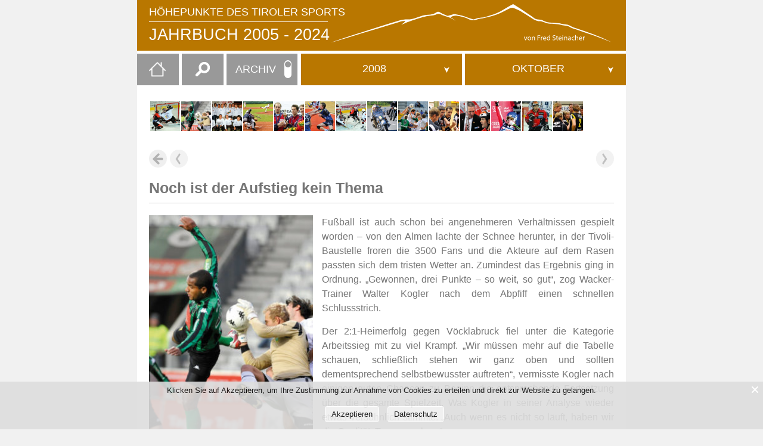

--- FILE ---
content_type: text/html; charset=UTF-8
request_url: https://www.sportjahr.at/noch-ist-der-aufstieg-kein-thema/
body_size: 180782
content:
<!DOCTYPE html>
<html lang="de-AT" itemscope itemtype="https://schema.org/WebPage">
<head>
<meta charset="UTF-8" />
<meta name="viewport" content="width=device-width" />
<title>Noch ist der Aufstieg kein Thema | JAHRBUCH 2005 &#8211; 2024</title>
<meta name='robots' content='max-image-preview:large' />
<link rel="alternate" title="oEmbed (JSON)" type="application/json+oembed" href="https://www.sportjahr.at/wp-json/oembed/1.0/embed?url=https%3A%2F%2Fwww.sportjahr.at%2Fnoch-ist-der-aufstieg-kein-thema%2F" />
<link rel="alternate" title="oEmbed (XML)" type="text/xml+oembed" href="https://www.sportjahr.at/wp-json/oembed/1.0/embed?url=https%3A%2F%2Fwww.sportjahr.at%2Fnoch-ist-der-aufstieg-kein-thema%2F&#038;format=xml" />
<style id='wp-img-auto-sizes-contain-inline-css' type='text/css'>
img:is([sizes=auto i],[sizes^="auto," i]){contain-intrinsic-size:3000px 1500px}
/*# sourceURL=wp-img-auto-sizes-contain-inline-css */
</style>
<style id='wp-emoji-styles-inline-css' type='text/css'>

	img.wp-smiley, img.emoji {
		display: inline !important;
		border: none !important;
		box-shadow: none !important;
		height: 1em !important;
		width: 1em !important;
		margin: 0 0.07em !important;
		vertical-align: -0.1em !important;
		background: none !important;
		padding: 0 !important;
	}
/*# sourceURL=wp-emoji-styles-inline-css */
</style>
<style id='wp-block-library-inline-css' type='text/css'>
:root{--wp-block-synced-color:#7a00df;--wp-block-synced-color--rgb:122,0,223;--wp-bound-block-color:var(--wp-block-synced-color);--wp-editor-canvas-background:#ddd;--wp-admin-theme-color:#007cba;--wp-admin-theme-color--rgb:0,124,186;--wp-admin-theme-color-darker-10:#006ba1;--wp-admin-theme-color-darker-10--rgb:0,107,160.5;--wp-admin-theme-color-darker-20:#005a87;--wp-admin-theme-color-darker-20--rgb:0,90,135;--wp-admin-border-width-focus:2px}@media (min-resolution:192dpi){:root{--wp-admin-border-width-focus:1.5px}}.wp-element-button{cursor:pointer}:root .has-very-light-gray-background-color{background-color:#eee}:root .has-very-dark-gray-background-color{background-color:#313131}:root .has-very-light-gray-color{color:#eee}:root .has-very-dark-gray-color{color:#313131}:root .has-vivid-green-cyan-to-vivid-cyan-blue-gradient-background{background:linear-gradient(135deg,#00d084,#0693e3)}:root .has-purple-crush-gradient-background{background:linear-gradient(135deg,#34e2e4,#4721fb 50%,#ab1dfe)}:root .has-hazy-dawn-gradient-background{background:linear-gradient(135deg,#faaca8,#dad0ec)}:root .has-subdued-olive-gradient-background{background:linear-gradient(135deg,#fafae1,#67a671)}:root .has-atomic-cream-gradient-background{background:linear-gradient(135deg,#fdd79a,#004a59)}:root .has-nightshade-gradient-background{background:linear-gradient(135deg,#330968,#31cdcf)}:root .has-midnight-gradient-background{background:linear-gradient(135deg,#020381,#2874fc)}:root{--wp--preset--font-size--normal:16px;--wp--preset--font-size--huge:42px}.has-regular-font-size{font-size:1em}.has-larger-font-size{font-size:2.625em}.has-normal-font-size{font-size:var(--wp--preset--font-size--normal)}.has-huge-font-size{font-size:var(--wp--preset--font-size--huge)}.has-text-align-center{text-align:center}.has-text-align-left{text-align:left}.has-text-align-right{text-align:right}.has-fit-text{white-space:nowrap!important}#end-resizable-editor-section{display:none}.aligncenter{clear:both}.items-justified-left{justify-content:flex-start}.items-justified-center{justify-content:center}.items-justified-right{justify-content:flex-end}.items-justified-space-between{justify-content:space-between}.screen-reader-text{border:0;clip-path:inset(50%);height:1px;margin:-1px;overflow:hidden;padding:0;position:absolute;width:1px;word-wrap:normal!important}.screen-reader-text:focus{background-color:#ddd;clip-path:none;color:#444;display:block;font-size:1em;height:auto;left:5px;line-height:normal;padding:15px 23px 14px;text-decoration:none;top:5px;width:auto;z-index:100000}html :where(.has-border-color){border-style:solid}html :where([style*=border-top-color]){border-top-style:solid}html :where([style*=border-right-color]){border-right-style:solid}html :where([style*=border-bottom-color]){border-bottom-style:solid}html :where([style*=border-left-color]){border-left-style:solid}html :where([style*=border-width]){border-style:solid}html :where([style*=border-top-width]){border-top-style:solid}html :where([style*=border-right-width]){border-right-style:solid}html :where([style*=border-bottom-width]){border-bottom-style:solid}html :where([style*=border-left-width]){border-left-style:solid}html :where(img[class*=wp-image-]){height:auto;max-width:100%}:where(figure){margin:0 0 1em}html :where(.is-position-sticky){--wp-admin--admin-bar--position-offset:var(--wp-admin--admin-bar--height,0px)}@media screen and (max-width:600px){html :where(.is-position-sticky){--wp-admin--admin-bar--position-offset:0px}}

/*# sourceURL=wp-block-library-inline-css */
</style><style id='wp-block-paragraph-inline-css' type='text/css'>
.is-small-text{font-size:.875em}.is-regular-text{font-size:1em}.is-large-text{font-size:2.25em}.is-larger-text{font-size:3em}.has-drop-cap:not(:focus):first-letter{float:left;font-size:8.4em;font-style:normal;font-weight:100;line-height:.68;margin:.05em .1em 0 0;text-transform:uppercase}body.rtl .has-drop-cap:not(:focus):first-letter{float:none;margin-left:.1em}p.has-drop-cap.has-background{overflow:hidden}:root :where(p.has-background){padding:1.25em 2.375em}:where(p.has-text-color:not(.has-link-color)) a{color:inherit}p.has-text-align-left[style*="writing-mode:vertical-lr"],p.has-text-align-right[style*="writing-mode:vertical-rl"]{rotate:180deg}
/*# sourceURL=https://www.sportjahr.at/wp-includes/blocks/paragraph/style.min.css */
</style>
<style id='wp-block-table-inline-css' type='text/css'>
.wp-block-table{overflow-x:auto}.wp-block-table table{border-collapse:collapse;width:100%}.wp-block-table thead{border-bottom:3px solid}.wp-block-table tfoot{border-top:3px solid}.wp-block-table td,.wp-block-table th{border:1px solid;padding:.5em}.wp-block-table .has-fixed-layout{table-layout:fixed;width:100%}.wp-block-table .has-fixed-layout td,.wp-block-table .has-fixed-layout th{word-break:break-word}.wp-block-table.aligncenter,.wp-block-table.alignleft,.wp-block-table.alignright{display:table;width:auto}.wp-block-table.aligncenter td,.wp-block-table.aligncenter th,.wp-block-table.alignleft td,.wp-block-table.alignleft th,.wp-block-table.alignright td,.wp-block-table.alignright th{word-break:break-word}.wp-block-table .has-subtle-light-gray-background-color{background-color:#f3f4f5}.wp-block-table .has-subtle-pale-green-background-color{background-color:#e9fbe5}.wp-block-table .has-subtle-pale-blue-background-color{background-color:#e7f5fe}.wp-block-table .has-subtle-pale-pink-background-color{background-color:#fcf0ef}.wp-block-table.is-style-stripes{background-color:initial;border-collapse:inherit;border-spacing:0}.wp-block-table.is-style-stripes tbody tr:nth-child(odd){background-color:#f0f0f0}.wp-block-table.is-style-stripes.has-subtle-light-gray-background-color tbody tr:nth-child(odd){background-color:#f3f4f5}.wp-block-table.is-style-stripes.has-subtle-pale-green-background-color tbody tr:nth-child(odd){background-color:#e9fbe5}.wp-block-table.is-style-stripes.has-subtle-pale-blue-background-color tbody tr:nth-child(odd){background-color:#e7f5fe}.wp-block-table.is-style-stripes.has-subtle-pale-pink-background-color tbody tr:nth-child(odd){background-color:#fcf0ef}.wp-block-table.is-style-stripes td,.wp-block-table.is-style-stripes th{border-color:#0000}.wp-block-table.is-style-stripes{border-bottom:1px solid #f0f0f0}.wp-block-table .has-border-color td,.wp-block-table .has-border-color th,.wp-block-table .has-border-color tr,.wp-block-table .has-border-color>*{border-color:inherit}.wp-block-table table[style*=border-top-color] tr:first-child,.wp-block-table table[style*=border-top-color] tr:first-child td,.wp-block-table table[style*=border-top-color] tr:first-child th,.wp-block-table table[style*=border-top-color]>*,.wp-block-table table[style*=border-top-color]>* td,.wp-block-table table[style*=border-top-color]>* th{border-top-color:inherit}.wp-block-table table[style*=border-top-color] tr:not(:first-child){border-top-color:initial}.wp-block-table table[style*=border-right-color] td:last-child,.wp-block-table table[style*=border-right-color] th,.wp-block-table table[style*=border-right-color] tr,.wp-block-table table[style*=border-right-color]>*{border-right-color:inherit}.wp-block-table table[style*=border-bottom-color] tr:last-child,.wp-block-table table[style*=border-bottom-color] tr:last-child td,.wp-block-table table[style*=border-bottom-color] tr:last-child th,.wp-block-table table[style*=border-bottom-color]>*,.wp-block-table table[style*=border-bottom-color]>* td,.wp-block-table table[style*=border-bottom-color]>* th{border-bottom-color:inherit}.wp-block-table table[style*=border-bottom-color] tr:not(:last-child){border-bottom-color:initial}.wp-block-table table[style*=border-left-color] td:first-child,.wp-block-table table[style*=border-left-color] th,.wp-block-table table[style*=border-left-color] tr,.wp-block-table table[style*=border-left-color]>*{border-left-color:inherit}.wp-block-table table[style*=border-style] td,.wp-block-table table[style*=border-style] th,.wp-block-table table[style*=border-style] tr,.wp-block-table table[style*=border-style]>*{border-style:inherit}.wp-block-table table[style*=border-width] td,.wp-block-table table[style*=border-width] th,.wp-block-table table[style*=border-width] tr,.wp-block-table table[style*=border-width]>*{border-style:inherit;border-width:inherit}
/*# sourceURL=https://www.sportjahr.at/wp-includes/blocks/table/style.min.css */
</style>
<style id='global-styles-inline-css' type='text/css'>
:root{--wp--preset--aspect-ratio--square: 1;--wp--preset--aspect-ratio--4-3: 4/3;--wp--preset--aspect-ratio--3-4: 3/4;--wp--preset--aspect-ratio--3-2: 3/2;--wp--preset--aspect-ratio--2-3: 2/3;--wp--preset--aspect-ratio--16-9: 16/9;--wp--preset--aspect-ratio--9-16: 9/16;--wp--preset--color--black: #000000;--wp--preset--color--cyan-bluish-gray: #abb8c3;--wp--preset--color--white: #ffffff;--wp--preset--color--pale-pink: #f78da7;--wp--preset--color--vivid-red: #cf2e2e;--wp--preset--color--luminous-vivid-orange: #ff6900;--wp--preset--color--luminous-vivid-amber: #fcb900;--wp--preset--color--light-green-cyan: #7bdcb5;--wp--preset--color--vivid-green-cyan: #00d084;--wp--preset--color--pale-cyan-blue: #8ed1fc;--wp--preset--color--vivid-cyan-blue: #0693e3;--wp--preset--color--vivid-purple: #9b51e0;--wp--preset--gradient--vivid-cyan-blue-to-vivid-purple: linear-gradient(135deg,rgb(6,147,227) 0%,rgb(155,81,224) 100%);--wp--preset--gradient--light-green-cyan-to-vivid-green-cyan: linear-gradient(135deg,rgb(122,220,180) 0%,rgb(0,208,130) 100%);--wp--preset--gradient--luminous-vivid-amber-to-luminous-vivid-orange: linear-gradient(135deg,rgb(252,185,0) 0%,rgb(255,105,0) 100%);--wp--preset--gradient--luminous-vivid-orange-to-vivid-red: linear-gradient(135deg,rgb(255,105,0) 0%,rgb(207,46,46) 100%);--wp--preset--gradient--very-light-gray-to-cyan-bluish-gray: linear-gradient(135deg,rgb(238,238,238) 0%,rgb(169,184,195) 100%);--wp--preset--gradient--cool-to-warm-spectrum: linear-gradient(135deg,rgb(74,234,220) 0%,rgb(151,120,209) 20%,rgb(207,42,186) 40%,rgb(238,44,130) 60%,rgb(251,105,98) 80%,rgb(254,248,76) 100%);--wp--preset--gradient--blush-light-purple: linear-gradient(135deg,rgb(255,206,236) 0%,rgb(152,150,240) 100%);--wp--preset--gradient--blush-bordeaux: linear-gradient(135deg,rgb(254,205,165) 0%,rgb(254,45,45) 50%,rgb(107,0,62) 100%);--wp--preset--gradient--luminous-dusk: linear-gradient(135deg,rgb(255,203,112) 0%,rgb(199,81,192) 50%,rgb(65,88,208) 100%);--wp--preset--gradient--pale-ocean: linear-gradient(135deg,rgb(255,245,203) 0%,rgb(182,227,212) 50%,rgb(51,167,181) 100%);--wp--preset--gradient--electric-grass: linear-gradient(135deg,rgb(202,248,128) 0%,rgb(113,206,126) 100%);--wp--preset--gradient--midnight: linear-gradient(135deg,rgb(2,3,129) 0%,rgb(40,116,252) 100%);--wp--preset--font-size--small: 13px;--wp--preset--font-size--medium: 20px;--wp--preset--font-size--large: 36px;--wp--preset--font-size--x-large: 42px;--wp--preset--spacing--20: 0.44rem;--wp--preset--spacing--30: 0.67rem;--wp--preset--spacing--40: 1rem;--wp--preset--spacing--50: 1.5rem;--wp--preset--spacing--60: 2.25rem;--wp--preset--spacing--70: 3.38rem;--wp--preset--spacing--80: 5.06rem;--wp--preset--shadow--natural: 6px 6px 9px rgba(0, 0, 0, 0.2);--wp--preset--shadow--deep: 12px 12px 50px rgba(0, 0, 0, 0.4);--wp--preset--shadow--sharp: 6px 6px 0px rgba(0, 0, 0, 0.2);--wp--preset--shadow--outlined: 6px 6px 0px -3px rgb(255, 255, 255), 6px 6px rgb(0, 0, 0);--wp--preset--shadow--crisp: 6px 6px 0px rgb(0, 0, 0);}:where(.is-layout-flex){gap: 0.5em;}:where(.is-layout-grid){gap: 0.5em;}body .is-layout-flex{display: flex;}.is-layout-flex{flex-wrap: wrap;align-items: center;}.is-layout-flex > :is(*, div){margin: 0;}body .is-layout-grid{display: grid;}.is-layout-grid > :is(*, div){margin: 0;}:where(.wp-block-columns.is-layout-flex){gap: 2em;}:where(.wp-block-columns.is-layout-grid){gap: 2em;}:where(.wp-block-post-template.is-layout-flex){gap: 1.25em;}:where(.wp-block-post-template.is-layout-grid){gap: 1.25em;}.has-black-color{color: var(--wp--preset--color--black) !important;}.has-cyan-bluish-gray-color{color: var(--wp--preset--color--cyan-bluish-gray) !important;}.has-white-color{color: var(--wp--preset--color--white) !important;}.has-pale-pink-color{color: var(--wp--preset--color--pale-pink) !important;}.has-vivid-red-color{color: var(--wp--preset--color--vivid-red) !important;}.has-luminous-vivid-orange-color{color: var(--wp--preset--color--luminous-vivid-orange) !important;}.has-luminous-vivid-amber-color{color: var(--wp--preset--color--luminous-vivid-amber) !important;}.has-light-green-cyan-color{color: var(--wp--preset--color--light-green-cyan) !important;}.has-vivid-green-cyan-color{color: var(--wp--preset--color--vivid-green-cyan) !important;}.has-pale-cyan-blue-color{color: var(--wp--preset--color--pale-cyan-blue) !important;}.has-vivid-cyan-blue-color{color: var(--wp--preset--color--vivid-cyan-blue) !important;}.has-vivid-purple-color{color: var(--wp--preset--color--vivid-purple) !important;}.has-black-background-color{background-color: var(--wp--preset--color--black) !important;}.has-cyan-bluish-gray-background-color{background-color: var(--wp--preset--color--cyan-bluish-gray) !important;}.has-white-background-color{background-color: var(--wp--preset--color--white) !important;}.has-pale-pink-background-color{background-color: var(--wp--preset--color--pale-pink) !important;}.has-vivid-red-background-color{background-color: var(--wp--preset--color--vivid-red) !important;}.has-luminous-vivid-orange-background-color{background-color: var(--wp--preset--color--luminous-vivid-orange) !important;}.has-luminous-vivid-amber-background-color{background-color: var(--wp--preset--color--luminous-vivid-amber) !important;}.has-light-green-cyan-background-color{background-color: var(--wp--preset--color--light-green-cyan) !important;}.has-vivid-green-cyan-background-color{background-color: var(--wp--preset--color--vivid-green-cyan) !important;}.has-pale-cyan-blue-background-color{background-color: var(--wp--preset--color--pale-cyan-blue) !important;}.has-vivid-cyan-blue-background-color{background-color: var(--wp--preset--color--vivid-cyan-blue) !important;}.has-vivid-purple-background-color{background-color: var(--wp--preset--color--vivid-purple) !important;}.has-black-border-color{border-color: var(--wp--preset--color--black) !important;}.has-cyan-bluish-gray-border-color{border-color: var(--wp--preset--color--cyan-bluish-gray) !important;}.has-white-border-color{border-color: var(--wp--preset--color--white) !important;}.has-pale-pink-border-color{border-color: var(--wp--preset--color--pale-pink) !important;}.has-vivid-red-border-color{border-color: var(--wp--preset--color--vivid-red) !important;}.has-luminous-vivid-orange-border-color{border-color: var(--wp--preset--color--luminous-vivid-orange) !important;}.has-luminous-vivid-amber-border-color{border-color: var(--wp--preset--color--luminous-vivid-amber) !important;}.has-light-green-cyan-border-color{border-color: var(--wp--preset--color--light-green-cyan) !important;}.has-vivid-green-cyan-border-color{border-color: var(--wp--preset--color--vivid-green-cyan) !important;}.has-pale-cyan-blue-border-color{border-color: var(--wp--preset--color--pale-cyan-blue) !important;}.has-vivid-cyan-blue-border-color{border-color: var(--wp--preset--color--vivid-cyan-blue) !important;}.has-vivid-purple-border-color{border-color: var(--wp--preset--color--vivid-purple) !important;}.has-vivid-cyan-blue-to-vivid-purple-gradient-background{background: var(--wp--preset--gradient--vivid-cyan-blue-to-vivid-purple) !important;}.has-light-green-cyan-to-vivid-green-cyan-gradient-background{background: var(--wp--preset--gradient--light-green-cyan-to-vivid-green-cyan) !important;}.has-luminous-vivid-amber-to-luminous-vivid-orange-gradient-background{background: var(--wp--preset--gradient--luminous-vivid-amber-to-luminous-vivid-orange) !important;}.has-luminous-vivid-orange-to-vivid-red-gradient-background{background: var(--wp--preset--gradient--luminous-vivid-orange-to-vivid-red) !important;}.has-very-light-gray-to-cyan-bluish-gray-gradient-background{background: var(--wp--preset--gradient--very-light-gray-to-cyan-bluish-gray) !important;}.has-cool-to-warm-spectrum-gradient-background{background: var(--wp--preset--gradient--cool-to-warm-spectrum) !important;}.has-blush-light-purple-gradient-background{background: var(--wp--preset--gradient--blush-light-purple) !important;}.has-blush-bordeaux-gradient-background{background: var(--wp--preset--gradient--blush-bordeaux) !important;}.has-luminous-dusk-gradient-background{background: var(--wp--preset--gradient--luminous-dusk) !important;}.has-pale-ocean-gradient-background{background: var(--wp--preset--gradient--pale-ocean) !important;}.has-electric-grass-gradient-background{background: var(--wp--preset--gradient--electric-grass) !important;}.has-midnight-gradient-background{background: var(--wp--preset--gradient--midnight) !important;}.has-small-font-size{font-size: var(--wp--preset--font-size--small) !important;}.has-medium-font-size{font-size: var(--wp--preset--font-size--medium) !important;}.has-large-font-size{font-size: var(--wp--preset--font-size--large) !important;}.has-x-large-font-size{font-size: var(--wp--preset--font-size--x-large) !important;}
/*# sourceURL=global-styles-inline-css */
</style>

<style id='classic-theme-styles-inline-css' type='text/css'>
/*! This file is auto-generated */
.wp-block-button__link{color:#fff;background-color:#32373c;border-radius:9999px;box-shadow:none;text-decoration:none;padding:calc(.667em + 2px) calc(1.333em + 2px);font-size:1.125em}.wp-block-file__button{background:#32373c;color:#fff;text-decoration:none}
/*# sourceURL=/wp-includes/css/classic-themes.min.css */
</style>
<link rel='stylesheet' id='Cookie Monster-css' href='https://www.sportjahr.at/wp-content/plugins/cookie-monster/public/css/cookie-monster-public.css?ver=1.2.0' type='text/css' media='all' />
<link rel='stylesheet' id='lbwps-styles-photoswipe5-main-css' href='https://www.sportjahr.at/wp-content/plugins/lightbox-photoswipe/assets/ps5/styles/main.css?ver=5.6.1' type='text/css' media='all' />
<link rel='stylesheet' id='generic-style-css' href='https://www.sportjahr.at/wp-content/themes/theme/style.css?ver=6.9' type='text/css' media='all' />
<link rel='stylesheet' id='jquery-ui-css-css' href='https://www.sportjahr.at/wp-content/themes/theme/css/jquery-ui.css' type='text/css' media='' />
<script type="text/javascript" src="https://www.sportjahr.at/wp-includes/js/jquery/jquery.min.js?ver=3.7.1" id="jquery-core-js"></script>
<script type="text/javascript" src="https://www.sportjahr.at/wp-includes/js/jquery/jquery-migrate.min.js?ver=3.4.1" id="jquery-migrate-js"></script>
<script type="text/javascript" src="https://www.sportjahr.at/wp-content/themes/theme/js/videos.js?ver=6.9" id="generic-videos-js"></script>
<script type="text/javascript" id="generic-videos-js-after">
/* <![CDATA[ */
jQuery(document).ready(function($){$("#wrapper").vids();});
//# sourceURL=generic-videos-js-after
/* ]]> */
</script>
<link rel="https://api.w.org/" href="https://www.sportjahr.at/wp-json/" /><link rel="alternate" title="JSON" type="application/json" href="https://www.sportjahr.at/wp-json/wp/v2/pages/11085" /><link rel="canonical" href="https://www.sportjahr.at/noch-ist-der-aufstieg-kein-thema/" />
<link rel='shortlink' href='https://www.sportjahr.at/?p=11085' />
    <script id="remove-links-in-title" type="text/javascript">
        jQuery(document).ready(function($) {
            $('#site-title h1').each(function() {
                var $title_link = $('a[rel="home"]' , $(this)),
                    $title_text = $title_link.text();
                $title_link.remove();
                $(this).prepend($title_text);
            });
        });
    </script>
    <link rel="icon" href="https://www.sportjahr.at/wp-content/uploads/cropped-favicon_512x512-1-32x32.gif" sizes="32x32" />
<link rel="icon" href="https://www.sportjahr.at/wp-content/uploads/cropped-favicon_512x512-1-192x192.gif" sizes="192x192" />
<link rel="apple-touch-icon" href="https://www.sportjahr.at/wp-content/uploads/cropped-favicon_512x512-1-180x180.gif" />
<meta name="msapplication-TileImage" content="https://www.sportjahr.at/wp-content/uploads/cropped-favicon_512x512-1-270x270.gif" />
<!--link href="https://www.jqueryscript.net/css/jquerysctipttop.css" rel="stylesheet" type="text/css"-->
<link href="https://www.sportjahr.at/wp-content/themes/theme/css/jquerysctipttop.css" rel="stylesheet" type="text/css">
<link href="https://www.sportjahr.at/wp-content/themes/theme/js/selectreplace/css/prettydropdowns.css" rel="stylesheet" type="text/css">
<!--script src="https://ajax.googleapis.com/ajax/libs/jquery/2.1.3/jquery.min.js"></script-->
<!--script src="https://www.sportjahr.at/wp-content/themes/theme/js/jquery-3.1.1.slim.min.js"></script-->
<script src="https://www.sportjahr.at/wp-content/themes/theme/js/autocomplete.js"></script>
<script src="https://www.sportjahr.at/wp-content/themes/theme/js/selectreplace/js/jquery.prettydropdowns.js"></script>






<script>
	var $j3 = jQuery.noConflict();
jQuery(function($){
  $j3('#back-button').click(function(e){
    history.back();
  });
});

</script>

<script>
	var $j2 = jQuery.noConflict();
	
	
	/* disabled wegen fehler in firefox target _blank*/
	
	
	/** external links icon **/
function linkopener(a) {
    var b = a ? "_blank" : "_self";
    var c = document.links;
    for (var i = 0; i < c.length; i++) {
        if (c[i].href.search(esc_url( home_url('/')) == -1 || c[i].href.search("javascript: history.go(-1)") == true) {
            /*
            c[i].addEventListener("click", function () {
                    this.target = b;
            });
            */
            c[i].target = b;
            c[i].className += ' external-link' 
         }
         

    }
};
$j2(document).ready(function(){
    linkopener(true);
});

/*
 $(function() {        
	$("#test2").swipe( {
	  swipe:function(event, direction) {
		$(this).text("You swiped " + direction );
	  },
	  swipeStatus:function(event, phase) {
		if (phase=="cancel") {
		  $("#test2").text("Your swipe was too slow ");
		}
	  },
	  maxTimeThreshold:1000,
	  threshold:null,
	  triggerOnTouchEnd:false
	});
  });

*/


</script>


<script type = "text/javascript" language = "javascript">
	jQuery(document).ready(function($){
	  $('.toggle-click').on('click',function(){
		if($(this).attr('data-click-state') == 1) {
			$(this).attr('data-click-state', 0);
				$('.sportjahre').css('display', 'none')
				$('.meister').css('display', 'block')
				$('.roundswitch').css('margin-top', '18px')

		  }
		else {
		  $(this).attr('data-click-state', 1);
				$('.sportjahre').css('display', 'block')
				$('.meister').css('display', 'none')
				$('.roundswitch').css('margin-top', '2px')

		}
	  });
	  
	 // $("figure").map(function() {
	//	alert (this.id+"\n");
	 // });


	 // LOOP THROUGH EACH SPAN ELEMENT.
		$('figure').each(function () {
		//	alert (this.id+'\n');
		
		});

	}); 
	
	
	  
    
</script>







  
 




<style>
/* width */
::-webkit-scrollbar {
  width: 10px;
}

/* Track */
::-webkit-scrollbar-track {
  background: #f1f1f1; 
}
 
/* Handle */
::-webkit-scrollbar-thumb {
  background:#b97700 ;
}
.ui-autocomplete::-webkit-scrollbar-thumb {
  background:#888 ;
}

/* Handle on hover */
::-webkit-scrollbar-thumb:hover {
  background: #555; 
}
/* header branding */
/*#branding {
  background-color:#aaaaaa;*/
/* PfeilFarbe */
.pfeilfarbe {
  fill:#b97700 !important;
}
#prettydropdown-jahre > ul.active li:not(label):hover {background:#b97700 !important;color:white!important;}
#prettydropdown-listen > ul.active li:not(label):hover {background:#b97700 !important;color:white!important;}
</style>

	
	
	
	
	
	
	<!-- Global site tag (gtag.js) - Google Analytics -->
<script async src="https://www.googletagmanager.com/gtag/js?id=G-EVV8GS3J1J"></script>
<script>
  window.dataLayer = window.dataLayer || [];
  function gtag(){dataLayer.push(arguments);}
  gtag('js', new Date());

  gtag('config', 'G-EVV8GS3J1J', { 'anonymize_ip': true,
								 'cookie_flags': 'SameSite=None;Secure' });
</script>
	
	
	
	

</head>
<body class="wp-singular page-template-default page page-id-11085 wp-custom-logo wp-theme-theme">
<a href="#content" class="skip-link screen-reader-text">Skip to the content</a><div id="wrapper" class="hfeed">
<header id="header" role="banner">
<div id="branding" style="background-color:#b97700;">
<a href="https://www.sportjahr.at/sportjahrbuch-online/" title="JAHRBUCH 2005 - 2024" rel="home" itemprop="url">
<div id="site-title" itemprop="publisher" itemscope itemtype="https://schema.org/Organization">
<div id="site-description"  itemprop="description">Höhepunkte des Tiroler Sports</div>

	<hr width="300px" id="hrtitle"><a href="https://www.sportjahr.at/sportjahrbuch-online/">JAHRBUCH 2005 - 2024 </a>
	</div>


	<div id="image">
	<a href="https://www.sportjahr.at/sportjahrbuch-online/" title="JAHRBUCH 2005 - 2024" rel="home" itemprop="url"><span class="screen-reader-text" itemprop="name">JAHRBUCH 2005 - 2024</span><span id="logo-container" itemprop="logo" itemscope itemtype="https://schema.org/ImageObject"><img src="https://www.sportjahr.at/wp-content/uploads/Bergkette.svg" alt="JAHRBUCH 2005 - 2024" id="logo" itemprop="url" /></span></a></h1>
	</div>

</div>
</a>


<div id="container">
	
	
<div id="menufirst">
		
	<div id="homebtn"><a href="https://www.sportjahr.at/" title="Startseite"><img src="https://www.sportjahr.at/wp-content/uploads/home.png"></a></div>


	<div id="searchouter">
		<div id="search"><form role="search" method="get" class="search-form" action="https://www.sportjahr.at/">
				<label>
					<span class="screen-reader-text">Suche nach:</span>
					<input type="search" class="search-field" placeholder="Suche &hellip;" value="" name="s" />
				</label>
				<input type="submit" class="search-submit" value="Suche" />
			</form></div>
	</div>



	<div id="switchmenu" class="toggle-click" data-click-state="1">
		<span class="sportjahre">ARCHIV</span>
		<span class="meister">MEISTER</span>
		<label class="switch">
		  <input type="checkbox">
		  <span class="slider round"><span class="roundswitch"></span></span>
		</label>
	</div>
		
	
</div>
	
	
	
<!-- START SPORTJAHRE -->

<nav id="menu" class="sportjahre firstmenu"  style="background-color:#b97700;" role="navigation" itemscope itemtype="https://schema.org/SiteNavigationElement">
<button type="button" class="menu-toggle"><span class="menu-icon">&#9776;</span><span class="menu-text screen-reader-text"> Sportjahr</span></button>
<div class="menu-sportjahr-container"><ul id="menu-sportjahr" class="menu"><li id="menu-item-13" class="menu-item menu-item-type-custom menu-item-object-custom menu-item-has-children menu-item-13"><a href="#Sportjahr" itemprop="url"><span itemprop="name" class="hidemenutitle">JAHR:</span></a>
<ul class="sub-menu">
	<li id="menu-item-29484" class="menu-item menu-item-type-taxonomy menu-item-object-category menu-item-29484"><a href="https://www.sportjahr.at/Archiv/sportjahre/2024/" itemprop="url"><span itemprop="name" class="hidemenutitle">2024</span></a></li>
	<li id="menu-item-27820" class="menu-item menu-item-type-taxonomy menu-item-object-category menu-item-27820"><a href="https://www.sportjahr.at/Archiv/sportjahre/2023/" itemprop="url"><span itemprop="name" class="hidemenutitle">2023</span></a></li>
	<li id="menu-item-25493" class="menu-item menu-item-type-taxonomy menu-item-object-category menu-item-25493"><a href="https://www.sportjahr.at/Archiv/sportjahre/2022/" itemprop="url"><span itemprop="name" class="hidemenutitle">2022</span></a></li>
	<li id="menu-item-20622" class="menu-item menu-item-type-taxonomy menu-item-object-category menu-item-20622"><a href="https://www.sportjahr.at/Archiv/sportjahre/2021/" itemprop="url"><span itemprop="name" class="hidemenutitle">2021</span></a></li>
	<li id="menu-item-60" class="menu-item menu-item-type-taxonomy menu-item-object-category menu-item-60"><a href="https://www.sportjahr.at/Archiv/sportjahre/2020/" itemprop="url"><span itemprop="name" class="hidemenutitle">2020</span></a></li>
	<li id="menu-item-79" class="menu-item menu-item-type-taxonomy menu-item-object-category menu-item-79"><a href="https://www.sportjahr.at/Archiv/sportjahre/2019/" itemprop="url"><span itemprop="name" class="hidemenutitle">2019</span></a></li>
	<li id="menu-item-95" class="menu-item menu-item-type-taxonomy menu-item-object-category menu-item-95"><a href="https://www.sportjahr.at/Archiv/sportjahre/2018/" itemprop="url"><span itemprop="name" class="hidemenutitle">2018</span></a></li>
	<li id="menu-item-94" class="menu-item menu-item-type-taxonomy menu-item-object-category menu-item-94"><a href="https://www.sportjahr.at/Archiv/sportjahre/2017/" itemprop="url"><span itemprop="name" class="hidemenutitle">2017</span></a></li>
	<li id="menu-item-93" class="menu-item menu-item-type-taxonomy menu-item-object-category menu-item-93"><a href="https://www.sportjahr.at/Archiv/sportjahre/2016/" itemprop="url"><span itemprop="name" class="hidemenutitle">2016</span></a></li>
	<li id="menu-item-92" class="menu-item menu-item-type-taxonomy menu-item-object-category menu-item-92"><a href="https://www.sportjahr.at/Archiv/sportjahre/2015/" itemprop="url"><span itemprop="name" class="hidemenutitle">2015</span></a></li>
	<li id="menu-item-91" class="menu-item menu-item-type-taxonomy menu-item-object-category menu-item-91"><a href="https://www.sportjahr.at/Archiv/sportjahre/2014/" itemprop="url"><span itemprop="name" class="hidemenutitle">2014</span></a></li>
	<li id="menu-item-90" class="menu-item menu-item-type-taxonomy menu-item-object-category menu-item-90"><a href="https://www.sportjahr.at/Archiv/sportjahre/2013/" itemprop="url"><span itemprop="name" class="hidemenutitle">2013</span></a></li>
	<li id="menu-item-89" class="menu-item menu-item-type-taxonomy menu-item-object-category menu-item-89"><a href="https://www.sportjahr.at/Archiv/sportjahre/2012/" itemprop="url"><span itemprop="name" class="hidemenutitle">2012</span></a></li>
	<li id="menu-item-88" class="menu-item menu-item-type-taxonomy menu-item-object-category menu-item-88"><a href="https://www.sportjahr.at/Archiv/sportjahre/2011/" itemprop="url"><span itemprop="name" class="hidemenutitle">2011</span></a></li>
	<li id="menu-item-87" class="menu-item menu-item-type-taxonomy menu-item-object-category menu-item-87"><a href="https://www.sportjahr.at/Archiv/sportjahre/2010/" itemprop="url"><span itemprop="name" class="hidemenutitle">2010</span></a></li>
	<li id="menu-item-86" class="menu-item menu-item-type-taxonomy menu-item-object-category menu-item-86"><a href="https://www.sportjahr.at/Archiv/sportjahre/2009/" itemprop="url"><span itemprop="name" class="hidemenutitle">2009</span></a></li>
	<li id="menu-item-85" class="menu-item menu-item-type-taxonomy menu-item-object-category menu-item-85"><a href="https://www.sportjahr.at/Archiv/sportjahre/2008/" itemprop="url"><span itemprop="name" class="hidemenutitle">2008</span></a></li>
	<li id="menu-item-84" class="menu-item menu-item-type-taxonomy menu-item-object-category menu-item-84"><a href="https://www.sportjahr.at/Archiv/sportjahre/2007/" itemprop="url"><span itemprop="name" class="hidemenutitle">2007</span></a></li>
	<li id="menu-item-83" class="menu-item menu-item-type-taxonomy menu-item-object-category menu-item-83"><a href="https://www.sportjahr.at/Archiv/sportjahre/2006/" itemprop="url"><span itemprop="name" class="hidemenutitle">2006</span></a></li>
	<li id="menu-item-82" class="menu-item menu-item-type-taxonomy menu-item-object-category menu-item-82"><a href="https://www.sportjahr.at/Archiv/sportjahre/2005/" itemprop="url"><span itemprop="name" class="hidemenutitle">2005</span></a></li>
</ul>
</li>
</ul></div> 




<div id="jahr">2008</div>



</nav>





<nav id="menu" class="sportjahre secondmenu" style="background-color:#b97700;" role="navigation" itemscope itemtype="https://schema.org/SiteNavigationElement">
<button type="button" class="menu-toggle"><span class="menu-icon">&#9776;</span><span class="menu-text screen-reader-text">Sportart</span></button>


<div class="menu-monate-2008-container"><ul id="menu-monate-2008" class="menu"><li id="menu-item-420" class="menu-item menu-item-type-custom menu-item-object-custom menu-item-has-children menu-item-420"><a href="#Monat" itemprop="url"><span itemprop="name" class="hidemenutitle">Monat:</span></a>
<ul class="sub-menu">
	<li id="menu-item-17114" class="menu-item menu-item-type-custom menu-item-object-custom menu-item-17114"><a href="https://www.sportjahr.at/Archiv/2008/Jaenner-2008/" itemprop="url"><span itemprop="name" class="hidemenutitle">Jänner</span></a></li>
	<li id="menu-item-17115" class="menu-item menu-item-type-custom menu-item-object-custom menu-item-17115"><a href="https://www.sportjahr.at/Archiv/2008/Februar-2008/" itemprop="url"><span itemprop="name" class="hidemenutitle">Februar</span></a></li>
	<li id="menu-item-17116" class="menu-item menu-item-type-custom menu-item-object-custom menu-item-17116"><a href="https://www.sportjahr.at/Archiv/2008/Maerz-2008/" itemprop="url"><span itemprop="name" class="hidemenutitle">März</span></a></li>
	<li id="menu-item-17117" class="menu-item menu-item-type-custom menu-item-object-custom menu-item-17117"><a href="https://www.sportjahr.at/Archiv/2008/April-2008/" itemprop="url"><span itemprop="name" class="hidemenutitle">April</span></a></li>
	<li id="menu-item-17118" class="menu-item menu-item-type-custom menu-item-object-custom menu-item-17118"><a href="https://www.sportjahr.at/Archiv/2008/Mai-2008/" itemprop="url"><span itemprop="name" class="hidemenutitle">Mai</span></a></li>
	<li id="menu-item-17119" class="menu-item menu-item-type-custom menu-item-object-custom menu-item-17119"><a href="https://www.sportjahr.at/Archiv/2008/Juni-2008/" itemprop="url"><span itemprop="name" class="hidemenutitle">Juni</span></a></li>
	<li id="menu-item-17120" class="menu-item menu-item-type-custom menu-item-object-custom menu-item-17120"><a href="https://www.sportjahr.at/Archiv/2008/Juli-2008/" itemprop="url"><span itemprop="name" class="hidemenutitle">Juli</span></a></li>
	<li id="menu-item-17121" class="menu-item menu-item-type-custom menu-item-object-custom menu-item-17121"><a href="https://www.sportjahr.at/Archiv/2008/August-2008/" itemprop="url"><span itemprop="name" class="hidemenutitle">August</span></a></li>
	<li id="menu-item-17122" class="menu-item menu-item-type-custom menu-item-object-custom menu-item-17122"><a href="https://www.sportjahr.at/Archiv/2008/September-2008/" itemprop="url"><span itemprop="name" class="hidemenutitle">September</span></a></li>
	<li id="menu-item-17123" class="menu-item menu-item-type-custom menu-item-object-custom menu-item-17123"><a href="https://www.sportjahr.at/Archiv/2008/Oktober-2008/" itemprop="url"><span itemprop="name" class="hidemenutitle">Oktober</span></a></li>
	<li id="menu-item-17124" class="menu-item menu-item-type-custom menu-item-object-custom menu-item-17124"><a href="https://www.sportjahr.at/Archiv/2008/November-2008/" itemprop="url"><span itemprop="name" class="hidemenutitle">November</span></a></li>
	<li id="menu-item-17125" class="menu-item menu-item-type-custom menu-item-object-custom menu-item-17125"><a href="https://www.sportjahr.at/Archiv/2008/Dezember-2008/" itemprop="url"><span itemprop="name" class="hidemenutitle">Dezember</span></a></li>
</ul>
</li>
</ul></div><div id="monat">Oktober</div>






</nav>



<!-- // END MENU SPORTJAHRE // -->



<!--// START MENU MEISTERLISTEN // --> 

<nav id="menu" class="meister firstmenu" style="display:none;background-color:#b97700;" role="navigation" itemscope itemtype="https://schema.org/SiteNavigationElement">
<button type="button" class="menu-toggle"><span class="menu-icon">&#9776;</span><span class="menu-text screen-reader-text"> Meister</span></button>
<div class="menu-meisterlisten-container"><ul id="menu-meisterlisten" class="menu"><li id="menu-item-224" class="menu-item menu-item-type-custom menu-item-object-custom menu-item-has-children menu-item-224"><a href="#Meister" itemprop="url"><span itemprop="name" class="hidemenutitle">M:</span></a>
<ul class="sub-menu">
	<li id="menu-item-219" class="menu-item menu-item-type-taxonomy menu-item-object-category menu-item-219"><a href="https://www.sportjahr.at/Archiv/meisterlisten/tiroler-meister/" itemprop="url"><span itemprop="name" class="hidemenutitle">Tiroler Meister</span></a></li>
	<li id="menu-item-218" class="menu-item menu-item-type-taxonomy menu-item-object-category menu-item-218"><a href="https://www.sportjahr.at/Archiv/meisterlisten/staatsmeister/" itemprop="url"><span itemprop="name" class="hidemenutitle">Staatsmeister</span></a></li>
	<li id="menu-item-214" class="menu-item menu-item-type-taxonomy menu-item-object-category menu-item-214"><a href="https://www.sportjahr.at/Archiv/meisterlisten/europameister/" itemprop="url"><span itemprop="name" class="hidemenutitle">Europameister</span></a></li>
	<li id="menu-item-221" class="menu-item menu-item-type-taxonomy menu-item-object-category menu-item-221"><a href="https://www.sportjahr.at/Archiv/meisterlisten/weltmeister/" itemprop="url"><span itemprop="name" class="hidemenutitle">Weltmeister</span></a></li>
	<li id="menu-item-217" class="menu-item menu-item-type-taxonomy menu-item-object-category menu-item-217"><a href="https://www.sportjahr.at/Archiv/meisterlisten/olympia-paralympics-sieger/" itemprop="url"><span itemprop="name" class="hidemenutitle">Olympia &amp; Paralympics</span></a></li>
	<li id="menu-item-213" class="menu-item menu-item-type-taxonomy menu-item-object-category menu-item-213"><a href="https://www.sportjahr.at/Archiv/meisterlisten/europacup/" itemprop="url"><span itemprop="name" class="hidemenutitle">Europacup</span></a></li>
	<li id="menu-item-220" class="menu-item menu-item-type-taxonomy menu-item-object-category menu-item-220"><a href="https://www.sportjahr.at/Archiv/meisterlisten/weltcup/" itemprop="url"><span itemprop="name" class="hidemenutitle">Weltcup</span></a></li>
	<li id="menu-item-216" class="menu-item menu-item-type-taxonomy menu-item-object-category menu-item-216"><a href="https://www.sportjahr.at/Archiv/meisterlisten/madchen-knaben-junioren/" itemprop="url"><span itemprop="name" class="hidemenutitle">Junioren</span></a></li>
</ul>
</li>
</ul></div> 



<div id="monat">Meister</div>
</nav>


<!--


register_nav_menus( array( 'tirolermeister' => esc_html__( 'Tiroler Meister', 'generic' ) ) );
register_nav_menus( array( 'staatsmeister' => esc_html__( 'Staatsmeister', 'generic' ) ) );
register_nav_menus( array( 'europacup' => esc_html__( 'Europacup', 'generic' ) ) );
register_nav_menus( array( 'weltcup' => esc_html__( 'Weltcup', 'generic' ) ) );
register_nav_menus( array( 'europeangames' => esc_html__( 'European Games', 'generic' ) ) );
register_nav_menus( array( 'europameister' => esc_html__( 'Europameister', 'generic' ) ) );
register_nav_menus( array( 'olympia' => esc_html__( 'Olympia & Paralympics', 'generic' ) ) );
register_nav_menus( array( 'mkj' => esc_html__( 'Mädchen Knaben Junioren', 'generic' ) ) );
register_nav_menus( array( 'weltmeister' => esc_html__( 'Weltmeister', 'generic' ) ) );


-->


		<nav id="menu" class="meister secondmenu" style="display:none;background-color:#b97700;" role="navigation" itemscope itemtype="https://schema.org/SiteNavigationElement">
			<button type="button" class="menu-toggle"><span class="menu-icon">&#9776;</span><span class="menu-text screen-reader-text"> Sportart</span></button>
			<div class="menu-sportart-tirolermeister-container"><ul id="menu-sportart-tirolermeister" class="menu"><li id="menu-item-226" class="menu-item menu-item-type-custom menu-item-object-custom menu-item-has-children menu-item-226"><a href="#Sportart" itemprop="url"><span itemprop="name" class="hidemenutitle">S:</span></a>
<ul class="sub-menu">
	<li id="menu-item-19926" class="menu-item menu-item-type-post_type menu-item-object-meisterlisten menu-item-19926"><a href="https://www.sportjahr.at/meisterlisten/tm-american-football/" itemprop="url"><span itemprop="name" class="hidemenutitle">AMERICAN FOOTBALL</span></a></li>
	<li id="menu-item-19927" class="menu-item menu-item-type-post_type menu-item-object-meisterlisten menu-item-19927"><a href="https://www.sportjahr.at/meisterlisten/tm-badminton/" itemprop="url"><span itemprop="name" class="hidemenutitle">BADMINTON</span></a></li>
	<li id="menu-item-19928" class="menu-item menu-item-type-post_type menu-item-object-meisterlisten menu-item-19928"><a href="https://www.sportjahr.at/meisterlisten/tm-bahnengolf/" itemprop="url"><span itemprop="name" class="hidemenutitle">BAHNENGOLF</span></a></li>
	<li id="menu-item-19929" class="menu-item menu-item-type-post_type menu-item-object-meisterlisten menu-item-19929"><a href="https://www.sportjahr.at/meisterlisten/tm-baseball/" itemprop="url"><span itemprop="name" class="hidemenutitle">BASEBALL</span></a></li>
	<li id="menu-item-19930" class="menu-item menu-item-type-post_type menu-item-object-meisterlisten menu-item-19930"><a href="https://www.sportjahr.at/meisterlisten/tm-basketball/" itemprop="url"><span itemprop="name" class="hidemenutitle">BASKETBALL</span></a></li>
	<li id="menu-item-19931" class="menu-item menu-item-type-post_type menu-item-object-meisterlisten menu-item-19931"><a href="https://www.sportjahr.at/meisterlisten/tm-billard/" itemprop="url"><span itemprop="name" class="hidemenutitle">BILLARD</span></a></li>
	<li id="menu-item-19932" class="menu-item menu-item-type-post_type menu-item-object-meisterlisten menu-item-19932"><a href="https://www.sportjahr.at/meisterlisten/tm-bob-und-skeleton/" itemprop="url"><span itemprop="name" class="hidemenutitle">BOB und SKELETON</span></a></li>
	<li id="menu-item-19933" class="menu-item menu-item-type-post_type menu-item-object-meisterlisten menu-item-19933"><a href="https://www.sportjahr.at/meisterlisten/tm-boccia/" itemprop="url"><span itemprop="name" class="hidemenutitle">BOCCIA</span></a></li>
	<li id="menu-item-19934" class="menu-item menu-item-type-post_type menu-item-object-meisterlisten menu-item-19934"><a href="https://www.sportjahr.at/meisterlisten/tm-bogensport/" itemprop="url"><span itemprop="name" class="hidemenutitle">BOGENSPORT</span></a></li>
	<li id="menu-item-19935" class="menu-item menu-item-type-post_type menu-item-object-meisterlisten menu-item-19935"><a href="https://www.sportjahr.at/meisterlisten/tm-boxen/" itemprop="url"><span itemprop="name" class="hidemenutitle">BOXEN</span></a></li>
	<li id="menu-item-19936" class="menu-item menu-item-type-post_type menu-item-object-meisterlisten menu-item-19936"><a href="https://www.sportjahr.at/meisterlisten/tm-eishockey/" itemprop="url"><span itemprop="name" class="hidemenutitle">EISHOCKEY</span></a></li>
	<li id="menu-item-19937" class="menu-item menu-item-type-post_type menu-item-object-meisterlisten menu-item-19937"><a href="https://www.sportjahr.at/meisterlisten/tm-eiskunstlauf/" itemprop="url"><span itemprop="name" class="hidemenutitle">EISKUNSTLAUF</span></a></li>
	<li id="menu-item-19938" class="menu-item menu-item-type-post_type menu-item-object-meisterlisten menu-item-19938"><a href="https://www.sportjahr.at/meisterlisten/tm-eisschnelllauf/" itemprop="url"><span itemprop="name" class="hidemenutitle">EISSCHNELLLAUF</span></a></li>
	<li id="menu-item-19939" class="menu-item menu-item-type-post_type menu-item-object-meisterlisten menu-item-19939"><a href="https://www.sportjahr.at/meisterlisten/tm-eisstockssport/" itemprop="url"><span itemprop="name" class="hidemenutitle">EISSTOCKSSPORT</span></a></li>
	<li id="menu-item-19941" class="menu-item menu-item-type-post_type menu-item-object-meisterlisten menu-item-19941"><a href="https://www.sportjahr.at/meisterlisten/tm-fechten/" itemprop="url"><span itemprop="name" class="hidemenutitle">FECHTEN</span></a></li>
	<li id="menu-item-19942" class="menu-item menu-item-type-post_type menu-item-object-meisterlisten menu-item-19942"><a href="https://www.sportjahr.at/meisterlisten/tm-floorball/" itemprop="url"><span itemprop="name" class="hidemenutitle">FLOORBALL</span></a></li>
	<li id="menu-item-19943" class="menu-item menu-item-type-post_type menu-item-object-meisterlisten menu-item-19943"><a href="https://www.sportjahr.at/meisterlisten/tm-flugsport/" itemprop="url"><span itemprop="name" class="hidemenutitle">FLUGSPORT</span></a></li>
	<li id="menu-item-19944" class="menu-item menu-item-type-post_type menu-item-object-meisterlisten menu-item-19944"><a href="https://www.sportjahr.at/meisterlisten/tm-fussball/" itemprop="url"><span itemprop="name" class="hidemenutitle">FUSSBALL</span></a></li>
	<li id="menu-item-19945" class="menu-item menu-item-type-post_type menu-item-object-meisterlisten menu-item-19945"><a href="https://www.sportjahr.at/meisterlisten/tm-gewichtheben/" itemprop="url"><span itemprop="name" class="hidemenutitle">GEWICHTHEBEN</span></a></li>
	<li id="menu-item-19946" class="menu-item menu-item-type-post_type menu-item-object-meisterlisten menu-item-19946"><a href="https://www.sportjahr.at/meisterlisten/tm-golf/" itemprop="url"><span itemprop="name" class="hidemenutitle">GOLF</span></a></li>
	<li id="menu-item-19947" class="menu-item menu-item-type-post_type menu-item-object-meisterlisten menu-item-19947"><a href="https://www.sportjahr.at/meisterlisten/tm-handball/" itemprop="url"><span itemprop="name" class="hidemenutitle">HANDBALL</span></a></li>
	<li id="menu-item-19948" class="menu-item menu-item-type-post_type menu-item-object-meisterlisten menu-item-19948"><a href="https://www.sportjahr.at/meisterlisten/tm-jagd-und-wurfscheiben/" itemprop="url"><span itemprop="name" class="hidemenutitle">JAGD-WURFSCHEIBEN</span></a></li>
	<li id="menu-item-19949" class="menu-item menu-item-type-post_type menu-item-object-meisterlisten menu-item-19949"><a href="https://www.sportjahr.at/meisterlisten/tm-judo/" itemprop="url"><span itemprop="name" class="hidemenutitle">JUDO</span></a></li>
	<li id="menu-item-19950" class="menu-item menu-item-type-post_type menu-item-object-meisterlisten menu-item-19950"><a href="https://www.sportjahr.at/meisterlisten/tm-kanu/" itemprop="url"><span itemprop="name" class="hidemenutitle">KANU</span></a></li>
	<li id="menu-item-19951" class="menu-item menu-item-type-post_type menu-item-object-meisterlisten menu-item-19951"><a href="https://www.sportjahr.at/meisterlisten/tm-kickboxen/" itemprop="url"><span itemprop="name" class="hidemenutitle">KICKBOXEN</span></a></li>
	<li id="menu-item-19952" class="menu-item menu-item-type-post_type menu-item-object-meisterlisten menu-item-19952"><a href="https://www.sportjahr.at/meisterlisten/tm-kraftdreikampf/" itemprop="url"><span itemprop="name" class="hidemenutitle">KRAFTDREIKAMPF</span></a></li>
	<li id="menu-item-19953" class="menu-item menu-item-type-post_type menu-item-object-meisterlisten menu-item-19953"><a href="https://www.sportjahr.at/meisterlisten/tm-leichtathletik/" itemprop="url"><span itemprop="name" class="hidemenutitle">LEICHTATHLETIK</span></a></li>
	<li id="menu-item-19954" class="menu-item menu-item-type-post_type menu-item-object-meisterlisten menu-item-19954"><a href="https://www.sportjahr.at/meisterlisten/tm-orientierungslauf/" itemprop="url"><span itemprop="name" class="hidemenutitle">ORIENTIERUNGSLAUF</span></a></li>
	<li id="menu-item-19955" class="menu-item menu-item-type-post_type menu-item-object-meisterlisten menu-item-19955"><a href="https://www.sportjahr.at/meisterlisten/tm-pferdesport/" itemprop="url"><span itemprop="name" class="hidemenutitle">PFERDESPORT</span></a></li>
	<li id="menu-item-19956" class="menu-item menu-item-type-post_type menu-item-object-meisterlisten menu-item-19956"><a href="https://www.sportjahr.at/meisterlisten/tm-radsport/" itemprop="url"><span itemprop="name" class="hidemenutitle">RADSPORT</span></a></li>
	<li id="menu-item-19957" class="menu-item menu-item-type-post_type menu-item-object-meisterlisten menu-item-19957"><a href="https://www.sportjahr.at/meisterlisten/tm-ranggeln/" itemprop="url"><span itemprop="name" class="hidemenutitle">RANGGELN</span></a></li>
	<li id="menu-item-19958" class="menu-item menu-item-type-post_type menu-item-object-meisterlisten menu-item-19958"><a href="https://www.sportjahr.at/meisterlisten/tm-rennrodeln/" itemprop="url"><span itemprop="name" class="hidemenutitle">RENNRODELN</span></a></li>
	<li id="menu-item-19959" class="menu-item menu-item-type-post_type menu-item-object-meisterlisten menu-item-19959"><a href="https://www.sportjahr.at/meisterlisten/tm-ringen/" itemprop="url"><span itemprop="name" class="hidemenutitle">RINGEN</span></a></li>
	<li id="menu-item-19960" class="menu-item menu-item-type-post_type menu-item-object-meisterlisten menu-item-19960"><a href="https://www.sportjahr.at/meisterlisten/tm-rollsport/" itemprop="url"><span itemprop="name" class="hidemenutitle">ROLLSPORT</span></a></li>
	<li id="menu-item-19961" class="menu-item menu-item-type-post_type menu-item-object-meisterlisten menu-item-19961"><a href="https://www.sportjahr.at/meisterlisten/tm-schach/" itemprop="url"><span itemprop="name" class="hidemenutitle">SCHACH</span></a></li>
	<li id="menu-item-19962" class="menu-item menu-item-type-post_type menu-item-object-meisterlisten menu-item-19962"><a href="https://www.sportjahr.at/meisterlisten/tm-rschwimmen/" itemprop="url"><span itemprop="name" class="hidemenutitle">SCHWIMMEN</span></a></li>
	<li id="menu-item-19963" class="menu-item menu-item-type-post_type menu-item-object-meisterlisten menu-item-19963"><a href="https://www.sportjahr.at/meisterlisten/tm-segeln/" itemprop="url"><span itemprop="name" class="hidemenutitle">SEGELN</span></a></li>
	<li id="menu-item-19964" class="menu-item menu-item-type-post_type menu-item-object-meisterlisten menu-item-19964"><a href="https://www.sportjahr.at/meisterlisten/tm-skibergsteigen/" itemprop="url"><span itemprop="name" class="hidemenutitle">SKIBERGSTEIGEN</span></a></li>
	<li id="menu-item-19965" class="menu-item menu-item-type-post_type menu-item-object-meisterlisten menu-item-19965"><a href="https://www.sportjahr.at/meisterlisten/tm-skibob/" itemprop="url"><span itemprop="name" class="hidemenutitle">SKIBOB</span></a></li>
	<li id="menu-item-19966" class="menu-item menu-item-type-post_type menu-item-object-meisterlisten menu-item-19966"><a href="https://www.sportjahr.at/meisterlisten/tm-skisport/" itemprop="url"><span itemprop="name" class="hidemenutitle">SKISPORT</span></a></li>
	<li id="menu-item-19967" class="menu-item menu-item-type-post_type menu-item-object-meisterlisten menu-item-19967"><a href="https://www.sportjahr.at/meisterlisten/tm-sportkegeln/" itemprop="url"><span itemprop="name" class="hidemenutitle">SPORTKEGELN</span></a></li>
	<li id="menu-item-19968" class="menu-item menu-item-type-post_type menu-item-object-meisterlisten menu-item-19968"><a href="https://www.sportjahr.at/meisterlisten/tm-sportschiessen/" itemprop="url"><span itemprop="name" class="hidemenutitle">SPORTSCHIESSEN</span></a></li>
	<li id="menu-item-19969" class="menu-item menu-item-type-post_type menu-item-object-meisterlisten menu-item-19969"><a href="https://www.sportjahr.at/meisterlisten/tm-squash/" itemprop="url"><span itemprop="name" class="hidemenutitle">SQUASH</span></a></li>
	<li id="menu-item-19970" class="menu-item menu-item-type-post_type menu-item-object-meisterlisten menu-item-19970"><a href="https://www.sportjahr.at/meisterlisten/tm-taekwondo/" itemprop="url"><span itemprop="name" class="hidemenutitle">TAEKWONDO</span></a></li>
	<li id="menu-item-19971" class="menu-item menu-item-type-post_type menu-item-object-meisterlisten menu-item-19971"><a href="https://www.sportjahr.at/meisterlisten/tm-tanzsport/" itemprop="url"><span itemprop="name" class="hidemenutitle">TANZSPORT</span></a></li>
	<li id="menu-item-19972" class="menu-item menu-item-type-post_type menu-item-object-meisterlisten menu-item-19972"><a href="https://www.sportjahr.at/meisterlisten/tm-tennis/" itemprop="url"><span itemprop="name" class="hidemenutitle">TENNIS</span></a></li>
	<li id="menu-item-19973" class="menu-item menu-item-type-post_type menu-item-object-meisterlisten menu-item-19973"><a href="https://www.sportjahr.at/meisterlisten/tm-tischtennis/" itemprop="url"><span itemprop="name" class="hidemenutitle">TISCHTENNIS</span></a></li>
	<li id="menu-item-19974" class="menu-item menu-item-type-post_type menu-item-object-meisterlisten menu-item-19974"><a href="https://www.sportjahr.at/meisterlisten/tm-triathlon/" itemprop="url"><span itemprop="name" class="hidemenutitle">TRIATHLON</span></a></li>
	<li id="menu-item-19975" class="menu-item menu-item-type-post_type menu-item-object-meisterlisten menu-item-19975"><a href="https://www.sportjahr.at/meisterlisten/tm-turnen/" itemprop="url"><span itemprop="name" class="hidemenutitle">TURNEN</span></a></li>
	<li id="menu-item-19976" class="menu-item menu-item-type-post_type menu-item-object-meisterlisten menu-item-19976"><a href="https://www.sportjahr.at/meisterlisten/tm-volleyball/" itemprop="url"><span itemprop="name" class="hidemenutitle">VOLLEYBALL</span></a></li>
	<li id="menu-item-19977" class="menu-item menu-item-type-post_type menu-item-object-meisterlisten menu-item-19977"><a href="https://www.sportjahr.at/meisterlisten/tm-wasserball/" itemprop="url"><span itemprop="name" class="hidemenutitle">WASSERBALL</span></a></li>
	<li id="menu-item-19978" class="menu-item menu-item-type-post_type menu-item-object-meisterlisten menu-item-19978"><a href="https://www.sportjahr.at/meisterlisten/tm-wettklettern/" itemprop="url"><span itemprop="name" class="hidemenutitle">WETTKLETTERN</span></a></li>
</ul>
</li>
</ul></div>								<div id="monat" class="sportart">SPORTART</div>

					

			
			
		</nav>



</div>




<script>
	jQuery(document).ready(function() {
		//Get the button:
		mybutton = document.getElementById("topbutton");

		// When the user scrolls down 20px from the top of the document, show the button
		window.onscroll = function() {scrollFunction()};

		function scrollFunction() {
		  if (document.body.scrollTop > 500 || document.documentElement.scrollTop > 500) {
			mybutton.style.display = "block";
		  } else {
			mybutton.style.display = "none";
		  }
		}

		// When the user clicks on the button, scroll to the top of the document
		function topFunction() {
		  document.body.scrollTop = 0; // For Safari
		  document.documentElement.scrollTop = 0; // For Chrome, Firefox, IE and Opera
		}
	});
</script>

<script>
	var $j = jQuery.noConflict();
	$j( document ).ready(function( $ ) {
	  // Code that uses jQuery's $ can follow here.
		$j('select').prettyDropdown();
	});


</script>



<script>
	
jQuery(document).ready(function() {
	
	var $j4 = jQuery.noConflict();
		
	$j4('.firstmenu a').click( 
		function() {
		  //alert('Handler for .click() called.');
		  $j4('.firstmenu .sub-menu').css({left: "0px"});
		}
	);
	
	$j4('.secondmenu a').click( 
		function() {
		  //alert('Handler for .click() called.');
		  $j4('.secondmenu .sub-menu').css({left: "0px"});
		}
	);





	$j4('.firstmenu .sub-menu').hover( 
		function() {
		  //alert('Handler for .click() called.');
		 // $j4('.firstmenu .sub-menu').css({left: "0px"});
		},
		function() {
		  //alert('Handler for .click() called.');
		  $j4('.firstmenu .sub-menu').css({left: "-9999px"});
		}
	);
	
	$j4('.secondmenu .sub-menu').hover( 
		function() {
		  //alert('Handler for .click() called.');
		//  $j4('.secondmenu .sub-menu').css({left: "0px"});
		}, 
		function() {
		  //alert('Handler for .click() called.');
		  $j4('.secondmenu .sub-menu').css({left: "-9999px"});
		} 
	);
	

});












</script>



</header>


<main id="content" role="main">




	<ul id="monthlyoverviewimg">

	
																											<li>

						<a href="https://www.sportjahr.at/karnten-war-keine-reise-wert/" title="Kärnten war keine Reise wert …"><img width="100" height="100" src="https://www.sportjahr.at/wp-content/uploads/1001_1-100x100.jpg" class="attachment-thumbnail size-thumbnail wp-post-image" alt="" decoding="async" />													</a>						
						
					</li>
					
																								<li>

						<a href="https://www.sportjahr.at/noch-ist-der-aufstieg-kein-thema/" title="Noch ist der Aufstieg kein Thema"><img width="100" height="100" src="https://www.sportjahr.at/wp-content/uploads/1002_1-100x100.jpg" class="attachment-thumbnail size-thumbnail wp-post-image" alt="" decoding="async" />													</a>						
						
					</li>
					
																								<li>

						<a href="https://www.sportjahr.at/nordtirols-golfer-trotzten-dem-schnee/" title="Nordtirols Golfer trotzten dem Schnee"><img width="100" height="100" src="https://www.sportjahr.at/wp-content/uploads/1003_1-100x100.jpg" class="attachment-thumbnail size-thumbnail wp-post-image" alt="" decoding="async" />													</a>						
						
					</li>
					
																								<li>

						<a href="https://www.sportjahr.at/vikings-im-trend-der-serie/" title="Vikings im Trend der Serie"><img width="100" height="100" src="https://www.sportjahr.at/wp-content/uploads/1004_1-100x100.jpg" class="attachment-thumbnail size-thumbnail wp-post-image" alt="" decoding="async" loading="lazy" />													</a>						
						
					</li>
					
																								<li>

						<a href="https://www.sportjahr.at/vater-strahlt-mit-dem-sohn/" title="Vater strahlt mit dem Sohn"><img width="100" height="100" src="https://www.sportjahr.at/wp-content/uploads/1005_1-100x100.jpg" class="attachment-thumbnail size-thumbnail wp-post-image" alt="" decoding="async" loading="lazy" />													</a>						
						
					</li>
					
																								<li>

						<a href="https://www.sportjahr.at/hypos-groser-kampf-gegen-bled/" title="Hypos großer Kampf gegen Bled"><img width="100" height="100" src="https://www.sportjahr.at/wp-content/uploads/1006_1-100x100.jpg" class="attachment-thumbnail size-thumbnail wp-post-image" alt="" decoding="async" loading="lazy" />													</a>						
						
					</li>
					
																								<li>

						<a href="https://www.sportjahr.at/brad-sagte-ab-mikko-sprang-ein/" title="Brad sagte ab, Mikko sprang ein"><img width="100" height="100" src="https://www.sportjahr.at/wp-content/uploads/1007_1-100x100.jpg" class="attachment-thumbnail size-thumbnail wp-post-image" alt="" decoding="async" loading="lazy" />													</a>						
						
					</li>
					
																								<li>

						<a href="https://www.sportjahr.at/rennfahrt-in-die-vergangenheit/" title="Rennfahrt in die Vergangenheit"><img width="100" height="100" src="https://www.sportjahr.at/wp-content/uploads/1008_1-100x100.jpg" class="attachment-thumbnail size-thumbnail wp-post-image" alt="" decoding="async" loading="lazy" />													</a>						
						
					</li>
					
																								<li>

						<a href="https://www.sportjahr.at/ex-wacker-kicker-zerstorte-die-party/" title="Ex-Wacker-Kicker zerstörte die Party"><img width="100" height="100" src="https://www.sportjahr.at/wp-content/uploads/1009_1-100x100.jpg" class="attachment-thumbnail size-thumbnail wp-post-image" alt="" decoding="async" loading="lazy" />													</a>						
						
					</li>
					
																								<li>

						<a href="https://www.sportjahr.at/schwazer-handballer-im-vormarsch/" title="Schwazer Handballer im Vormarsch"><img width="100" height="100" src="https://www.sportjahr.at/wp-content/uploads/1010_1-100x100.jpg" class="attachment-thumbnail size-thumbnail wp-post-image" alt="" decoding="async" loading="lazy" />													</a>						
						
					</li>
					
																								<li>

						<a href="https://www.sportjahr.at/selbst-das-schlusslicht-war-zu-stark/" title="Selbst das Schlusslicht war zu stark"><img width="100" height="100" src="https://www.sportjahr.at/wp-content/uploads/1011_1-100x100.jpg" class="attachment-thumbnail size-thumbnail wp-post-image" alt="" decoding="async" loading="lazy" />													</a>						
						
					</li>
					
																								<li>

						<a href="https://www.sportjahr.at/zettel-sorgte-fur-stimmung-albrecht-als-spielverderber/" title="Zettel sorgte für Stimmung, Albrecht als Spielverderber"><img width="100" height="100" src="https://www.sportjahr.at/wp-content/uploads/1012_1-100x100.jpg" class="attachment-thumbnail size-thumbnail wp-post-image" alt="" decoding="async" loading="lazy" />													</a>						
						
					</li>
					
																								<li>

						<a href="https://www.sportjahr.at/endlich-ein-sieg-na-und/" title="Endlich ein Sieg, na und?"><img width="100" height="100" src="https://www.sportjahr.at/wp-content/uploads/1013_1-100x100.jpg" class="attachment-thumbnail size-thumbnail wp-post-image" alt="" decoding="async" loading="lazy" />													</a>						
						
					</li>
					
																								<li>

						<a href="https://www.sportjahr.at/starkes-debut-von-da-silva/" title="Starkes Debüt von da Silva"><img width="100" height="100" src="https://www.sportjahr.at/wp-content/uploads/1014_1-100x100.jpg" class="attachment-thumbnail size-thumbnail wp-post-image" alt="" decoding="async" loading="lazy" />													</a>						
						
					</li>
					
								
						  </ul>

			<div class="clear"></div>
		
	<!--a href="#" id="next">next</a-->





<article id="post-11085" class="post-11085 page type-page status-publish has-post-thumbnail hentry category-32 category-oktober-2008">

			<div id="prevnextarrow">
			<div class="arrow back" rel="back" title="Zurück"><a href="#" id="back-button" target="_self"><img border="0" src="https://www.sportjahr.at/wp-content/uploads/backarrow.png" width="30" height="20"></a></div>
							<div class="arrow leftarrow" rel="prev" title="Vorheriger Artikel"><a href="https://www.sportjahr.at/karnten-war-keine-reise-wert/" rel="prev"><img src="https://www.sportjahr.at/wp-content/uploads/arrows.png"></a></div>
										<div class="arrow rightarrow" rel="next" title="Nächster Artikel"><a href="https://www.sportjahr.at/nordtirols-golfer-trotzten-dem-schnee/" rel="next"><img src="https://www.sportjahr.at/wp-content/uploads/arrows.png"></a></div>
					</div>
		
	
<header class="header">
	
	<h1 class="entry-title" itemprop="name">Noch ist der Aufstieg kein Thema</h1> 	
	




	
		<hr class="horline">
</header>


          
          
          
       

<div class="entry-content" itemprop="mainContentOfPage">
	
		<div class="images">
	<span class="item">
		<a href="https://www.sportjahr.at/wp-content/uploads/1002_1.jpg" data-lbwps-width="438" data-lbwps-height="588" data-lbwps-srcsmall="https://www.sportjahr.at/wp-content/uploads/1002_1-261x350.jpg" data-lbwps-caption="Der 2:1 Heimerfolg gegen Vöcklabruck / Foto: Parigger"><img width="261" height="350" src="https://www.sportjahr.at/wp-content/uploads/1002_1-261x350.jpg" class="attachment-medium size-medium wp-post-image" alt="" itemprop="image" decoding="async" loading="lazy" srcset="https://www.sportjahr.at/wp-content/uploads/1002_1-261x350.jpg 261w, https://www.sportjahr.at/wp-content/uploads/1002_1.jpg 438w" sizes="auto, (max-width: 261px) 100vw, 261px" /></a>
							<span class="featured-image-caption">
				Der 2:1 Heimerfolg gegen Vöcklabruck / Foto: Parigger			</span>
			 </span>
	<span class="item"><a href=""></a>
		</span>
	
	<span class="item"><a href=""></a>
		</span>
	
	<span class="item"><a href=""></a>
		</span>
	
	<span class="item"><a href=""></a>
		</span>
	
	<span class="item"><a href=""></a>
	
	</span>
	
	<span class="item"><a href=""></a>
	
	</span>
	
	<span class="item"><a href=""></a>
	
	</span>
	
	<span class="item"><a href=""></a>
	
	</span>
	
	<span class="item"><a href=""></a>
	
	</span>
	
	<span class="item"><a href=""></a>
	
	</span>
	
	<span class="item"><a href=""></a>
		</span>
	
	<span class="item"><a href=""></a>
		</span>
	
	<span class="item"><a href=""></a>
		</span>
	
	<span class="item"><a href=""></a>
		</span>
	
	<span class="item"><a href=""></a>
		</span>
	
	<span class="item"><a href=""></a>
		</span>
	
	<span class="item"><a href=""></a>
		</span>
	
	<span class="item"><a href=""></a>
		</span>
	
	<span class="item"><a href=""></a>
		</span>
	</div>

<p>Fußball ist auch schon bei angenehmeren Verhältnissen gespielt worden – von den Almen lachte der Schnee herunter, in der Tivoli-Baustelle froren die 3500 Fans und die Akteure auf dem Rasen passten sich dem tristen Wetter an. Zumindest das Ergebnis ging in Ordnung. „Gewonnen, drei Punkte – so weit, so gut“, zog Wacker-Trainer Walter Kogler nach dem Abpfiff einen schnellen Schlussstrich.  
</p><p> 
</p><p>Der 2:1-Heimerfolg gegen Vöcklabruck fiel unter die Kategorie Arbeitssieg mit zu viel Krampf. „Wir müssen mehr auf die Tabelle schauen, schließlich stehen wir ganz oben und sollten dementsprechend selbstbewusster auftreten“, vermisste Kogler nach einigen guten Chancen zu Beginn die entsprechende Fortsetzung über die gesamte Spielzeit. Was Kogler in seiner Analyse wieder etwas versöhnlich stimmte: „Auch wenn es nicht so läuft, haben wir die Qualität, Tor zu machen.“ 
</p><p> 
</p><p>Sehenswert der Führungstreffer – Markus Unterrainer schoss den Ball nach idealem Zuspiel von Fabiano wuchtig unter die Latte. Gleichsam ein Tor gegen den sich schon anbahnenden Frust auf dem Rasen und auf den Rängen. Fabiano selbst sorgte dann mit einem weiteren Lichtblick für die Vorentscheidung.  
</p><p> 
</p><p>Statt noch etwas für das Torverhältnis zu tun, kassierte der FC Wacker in der Nachspielzeit durch einen von Schrammel verschuldeten Elfer den Anschlusstreffer. Dennoch wurde nach diesem Spiel zufrieden bilanziert. Verständlich, denn 24 von möglichen 33 Punkten erhamsterten sich die Schwarzgrünen. 
</p><p> 
</p><p>„Dass es so gut läuft, hat mich selbst überrascht. So war das nicht zu erwarten“, muss Schrott, der Kapitän, zugeben. Das Saisonziel, an der Spitze mitzuspielen, müsse deshalb nach dem ersten Drittel aber noch nicht nach oben korrigiert werden. „Wir wollen erst einmal bis zum Winter vorne bleiben. Dann können wir weiterschauen. Jetzt vom Aufstieg zu reden wäre vermessen.“
</p><div class="entry-links"></div>
</div>
</article>




	<div id="prevnextarrow_lower">
					<div class="arrow leftarrow" rel="prev" title="Vorheriger Artikel"><a href="https://www.sportjahr.at/karnten-war-keine-reise-wert/" rel="prev"><img src="https://www.sportjahr.at/wp-content/uploads/arrows.png"></a></div>
							<div class="arrow rightarrow" rel="next" title="Nächster Artikel"><a href="https://www.sportjahr.at/nordtirols-golfer-trotzten-dem-schnee/" rel="next"><img src="https://www.sportjahr.at/wp-content/uploads/arrows.png"></a></div>
			</div>



<div class="ttlink">Mehr über Tiroler Sport unter: <a href="https://tt.com/sport" target="_blank">[www.tt.com/sport]</a>
</div>




<figure class="wp-block-table is-style-regular buchlinks"><table class="has-fixed-layout"><tbody><tr><td><a href="https://www.haymonverlag.at/produkt/hoehepunkte-des-tiroler-sports-jahrbuch-2024/" target="_blank" rel="noreferrer noopener"><img loading="lazy" decoding="async" width="388" height="108" class="wp-image-28064" style="width: px;" src="https://www.sportjahr.at/wp-content/uploads/2025-01-Banner.jpg" alt="" srcset="https://www.sportjahr.at/wp-content/uploads/2025-01-Banner.jpg 388w, https://www.sportjahr.at/wp-content/uploads/2025-01-Banner-350x97.jpg 350w" sizes="auto, (max-width: 388px) 100vw, 388px" /></a></td><td><a href="https://www.uvw.at/produkt/6822/gespraeche-ueber-tirol/" data-type="link" data-id="https://www.haymonverlag.at/?s=sportjahr" target="_blank" rel="noreferrer noopener" class="custom-link no-lightbox" title="2025-01-Banner2" onclick="event.stopPropagation()"><img loading="lazy" decoding="async" width="388" height="108" class="wp-image-28063" style="width: px;" src="https://www.sportjahr.at/wp-content/uploads/2025-01-Banner2.jpg" alt="" srcset="https://www.sportjahr.at/wp-content/uploads/2025-01-Banner2.jpg 388w, https://www.sportjahr.at/wp-content/uploads/2025-01-Banner2-350x97.jpg 350w" sizes="auto, (max-width: 388px) 100vw, 388px" /></a></td></tr></tbody></table></figure>


<?xml version="1.0" encoding="utf-8"?>

<!DOCTYPE svg PUBLIC "-//W3C//DTD SVG 1.1//EN" "http://www.w3.org/Graphics/SVG/1.1/DTD/svg11.dtd">
<svg version="1.1" id="Ebene_1" xmlns="http://www.w3.org/2000/svg" xmlns:xlink="http://www.w3.org/1999/xlink" x="0px" y="0px"
	 width="780px" height="150px" viewbox="0 0 780 150" enable-background="new 0 0 780 150" xml:space="preserve">
<a xlink:href="https://www.asvoe.tirol/" target= "_blank">
	<g>
		<defs>
			<rect id="SVGID_1_" x="209.985" y="75.043" width="71.863" height="29.562"/>
		</defs>
		<clippath id="SVGID_2_">
			<use xlink:href="#SVGID_1_"  overflow="visible"/>
		</clippath>
		<g clip-path="url(#SVGID_2_)">
			<defs>
				<rect id="SVGID_3_" x="209.985" y="75.042" width="71.863" height="29.565"/>
			</defs>
			<clippath id="SVGID_4_">
				<use xlink:href="#SVGID_3_"  overflow="visible"/>
			</clippath>
			<g transform="matrix(1 0 0 1 -1.525879e-05 0)" clip-path="url(#SVGID_4_)">

					<image overflow="visible" width="316" height="130" xlink:href="[data-uri]" transform="matrix(0.2274 0 0 0.2274 209.9849 75.0425)">
				</image>
			</g>
		</g>
	</g>
</a>
<a xlink:href="https://www.tirol.gv.at/sport/" target= "_blank">
	<g>
		<defs>
			<rect id="SVGID_5_" x="208.447" y="-0.127" width="55.88" height="55.714"/>
		</defs>
		<clippath id="SVGID_6_">
			<use xlink:href="#SVGID_5_"  overflow="visible"/>
		</clippath>
		<g clip-path="url(#SVGID_6_)">
			<defs>
				<rect id="SVGID_7_" x="208.446" y="-0.293" width="55.88" height="55.88"/>
			</defs>
			<clippath id="SVGID_8_">
				<use xlink:href="#SVGID_7_"  overflow="visible"/>
			</clippath>
			<g transform="matrix(1 0 0 1 -1.525879e-05 0)" clip-path="url(#SVGID_8_)">

					<image overflow="visible" width="236" height="236" xlink:href="[data-uri]" transform="matrix(0.2368 0 0 0.2368 208.4463 -0.2935)">
				</image>
			</g>
		</g>
	</g>
</a>
<a xlink:href="https://www.tiroler-versicherung.at/" target= "_blank">
	<g>
		<defs>
			<rect id="SVGID_9_" x="593.648" y="-0.195" width="73.21" height="30.804"/>
		</defs>
		<clippath id="SVGID_10_">
			<use xlink:href="#SVGID_9_"  overflow="visible"/>
		</clippath>
		<g clip-path="url(#SVGID_10_)">

				<image overflow="visible" width="347" height="146" xlink:href="[data-uri]" transform="matrix(0.211 0 0 0.211 593.6484 -0.1948)">
			</image>
		</g>
	</g>
</a>
<a xlink:href="https://www.arlberg-wellcom.at/" target= "_blank">
	<g>
		<defs>
			<rect id="SVGID_11_" x="699.849" y="101.352" width="80.609" height="49.871"/>
		</defs>
		<clippath id="SVGID_12_">
			<use xlink:href="#SVGID_11_"  overflow="visible"/>
		</clippath>
		<g clip-path="url(#SVGID_12_)">
			<defs>
				<rect id="SVGID_13_" x="698.716" y="101.352" width="82.76" height="50.994"/>
			</defs>
			<clippath id="SVGID_14_">
				<use xlink:href="#SVGID_13_"  overflow="visible"/>
			</clippath>
			<g transform="matrix(1 0 0 1 0 -7.629395e-06)" clip-path="url(#SVGID_14_)">

					<image overflow="visible" width="429" height="265" xlink:href="[data-uri]" transform="matrix(0.1929 0 0 0.1924 698.7158 101.3516)">
				</image>
			</g>
		</g>
	</g>
</a>
<a xlink:href="https://www.tt.com/sport" target= "_blank">
	<g>
		<defs>
			<rect id="SVGID_15_" x="334.645" y="124.91" width="187.307" height="23.666"/>
		</defs>
		<clippath id="SVGID_16_">
			<use xlink:href="#SVGID_15_"  overflow="visible"/>
		</clippath>
		<g clip-path="url(#SVGID_16_)">
			<defs>
				<rect id="SVGID_17_" x="334.646" y="124.91" width="187.306" height="23.668"/>
			</defs>
			<clippath id="SVGID_18_">
				<use xlink:href="#SVGID_17_"  overflow="visible"/>
			</clippath>
			<g transform="matrix(1 0 0 1 0 7.629395e-06)" clip-path="url(#SVGID_18_)">

					<image overflow="visible" width="902" height="114" xlink:href="[data-uri]" transform="matrix(0.2077 0 0 0.2076 334.6455 124.9102)">
				</image>
			</g>
		</g>
	</g>
</a>
<a xlink:href="https://www.hypotirol.com/" target= "_blank">
	<g>
		<defs>
			<rect id="SVGID_19_" x="62.947" y="58.06" width="124.218" height="35.549"/>
		</defs>
		<clippath id="SVGID_20_">
			<use xlink:href="#SVGID_19_"  overflow="visible"/>
		</clippath>
		<g clip-path="url(#SVGID_20_)">

				<image overflow="visible" width="760" height="218" xlink:href="[data-uri]" transform="matrix(0.1634 0 0 0.1631 62.9473 58.0601)">
			</image>
		</g>
	</g>
</a>
<a xlink:href="https://www.ikb.at/" target= "_blank">
	<g>
		<defs>
			<rect id="SVGID_21_" x="182.458" y="123.49" width="59.177" height="23.314"/>
		</defs>
		<clippath id="SVGID_22_">
			<use xlink:href="#SVGID_21_"  overflow="visible"/>
		</clippath>
		<g transform="matrix(1 0 0 1 0 7.629395e-06)" clip-path="url(#SVGID_22_)">

				<image overflow="visible" width="272" height="107" xlink:href="[data-uri]" transform="matrix(0.2176 0 0 0.2179 182.4585 123.4902)">
			</image>
		</g>
	</g>
</a>
<a xlink:href="https://www.servustv.com/sport/" target= "_blank">
	<g>
		<defs>
			<rect id="SVGID_23_" x="283.035" y="4.762" width="74.311" height="32.987"/>
		</defs>
		<clippath id="SVGID_24_">
			<use xlink:href="#SVGID_23_"  overflow="visible"/>
		</clippath>
		<g transform="matrix(1 0 0 1 0 4.768372e-07)" clip-path="url(#SVGID_24_)">

				<image overflow="visible" width="414" height="184" xlink:href="[data-uri]" transform="matrix(0.1795 0 0 0.1793 283.0352 4.7622)">
			</image>
		</g>
	</g>
</a>
<a xlink:href="https://www.zipfer.at/" target= "_blank">
	<g>
		<defs>
			<rect id="SVGID_25_" x="627.028" y="112.539" width="53.741" height="36.023"/>
		</defs>
		<clippath id="SVGID_26_">
			<use xlink:href="#SVGID_25_"  overflow="visible"/>
		</clippath>
		<g clip-path="url(#SVGID_26_)">
			<defs>
				<rect id="SVGID_27_" x="627.027" y="112.539" width="53.742" height="36.023"/>
			</defs>
			<clippath id="SVGID_28_">
				<use xlink:href="#SVGID_27_"  overflow="visible"/>
			</clippath>
			<g transform="matrix(1 0 0 1 -6.103516e-05 0)" clip-path="url(#SVGID_28_)">

					<image overflow="visible" width="224" height="151" xlink:href="[data-uri]" transform="matrix(0.2399 0 0 0.2386 627.0273 112.5391)">
				</image>
			</g>
		</g>
	</g>
</a>
<a xlink:href="https://www.oetztal.com/" target= "_blank">
	<g>
		<defs>
			<rect id="SVGID_29_" x="0.232" y="44.719" width="40.01" height="37.822"/>
		</defs>
		<clippath id="SVGID_30_">
			<use xlink:href="#SVGID_29_"  overflow="visible"/>
		</clippath>
		<g transform="matrix(1 0 0 1 -1.490116e-08 0)" clip-path="url(#SVGID_30_)">

				<image overflow="visible" width="170" height="161" xlink:href="[data-uri]" transform="matrix(0.2354 0 0 0.2349 0.2319 44.7192)">
			</image>
		</g>
	</g>
</a>
<a xlink:href="https://www.raiffeisen.at/" target= "_blank">
	<g>
		<defs>
			<rect id="SVGID_31_" x="0.458" y="-0.195" width="88.637" height="26.248"/>
		</defs>
		<clippath id="SVGID_32_">
			<use xlink:href="#SVGID_31_"  overflow="visible"/>
		</clippath>
		<g clip-path="url(#SVGID_32_)">
			<defs>
				<rect id="SVGID_33_" x="0.458" y="-0.195" width="88.637" height="26.248"/>
			</defs>
			<clippath id="SVGID_34_">
				<use xlink:href="#SVGID_33_"  overflow="visible"/>
			</clippath>
			<g transform="matrix(1 0 0 1 0 0)" clip-path="url(#SVGID_34_)">

					<image overflow="visible" width="439" height="130" xlink:href="[data-uri]" transform="matrix(0.2019 0 0 0.2019 0.4585 -0.1948)">
				</image>
			</g>
		</g>
	</g>
</a>
<a xlink:href="https://www.sparkasse.at/tirolersparkasse/privatkunden" target= "_blank">
	<g>
		<defs>
			<rect id="SVGID_35_" x="586.419" y="60.6" width="95.691" height="29.164"/>
		</defs>
		<clippath id="SVGID_36_">
			<use xlink:href="#SVGID_35_"  overflow="visible"/>
		</clippath>
		<g clip-path="url(#SVGID_36_)">
			<defs>
				<rect id="SVGID_37_" x="585.879" y="60.601" width="96.772" height="29.163"/>
			</defs>
			<clippath id="SVGID_38_">
				<use xlink:href="#SVGID_37_"  overflow="visible"/>
			</clippath>
			<g transform="matrix(1 0 0 1 0 3.814697e-06)" clip-path="url(#SVGID_38_)">

					<image overflow="visible" width="516" height="156" xlink:href="[data-uri]" transform="matrix(0.1875 0 0 0.1869 585.8789 60.6011)">
				</image>
			</g>
		</g>
	</g>
</a>
<a xlink:href="https://greco.services/" target= "_blank">
	<g>
		<defs>
			<rect id="SVGID_39_" x="-0.25" y="102.102" width="47.56" height="48.412"/>
		</defs>
		<clippath id="SVGID_40_">
			<use xlink:href="#SVGID_39_"  overflow="visible"/>
		</clippath>
		<g clip-path="url(#SVGID_40_)">
			<defs>
				<rect id="SVGID_41_" x="-1.103" y="102.102" width="48.412" height="48.412"/>
			</defs>
			<clippath id="SVGID_42_">
				<use xlink:href="#SVGID_41_"  overflow="visible"/>
			</clippath>
			<g transform="matrix(1 0 0 1 0 -7.629395e-06)" clip-path="url(#SVGID_42_)">

					<image overflow="visible" width="225" height="225" xlink:href="[data-uri]" transform="matrix(0.2152 0 0 0.2152 -1.1025 102.1016)">
				</image>
			</g>
		</g>
	</g>
</a>
<a xlink:href="https://www.langbau.at/" target= "_blank">
	<g>
		<defs>
			<rect id="SVGID_43_" x="113.47" y="-0.476" width="70.56" height="41.865"/>
		</defs>
		<clippath id="SVGID_44_">
			<use xlink:href="#SVGID_43_"  overflow="visible"/>
		</clippath>
		<g clip-path="url(#SVGID_44_)">
			<defs>
				<rect id="SVGID_45_" x="113.47" y="-0.476" width="70.56" height="41.865"/>
			</defs>
			<clippath id="SVGID_46_">
				<use xlink:href="#SVGID_45_"  overflow="visible"/>
			</clippath>
			<g transform="matrix(1 0 0 1 -7.629395e-06 0)" clip-path="url(#SVGID_46_)">

					<image overflow="visible" width="300" height="178" xlink:href="[data-uri]" transform="matrix(0.2352 0 0 0.2352 113.4697 -0.4761)">
				</image>
			</g>
		</g>
	</g>
</a>
<a xlink:href="https://tirol.orf.at/" target= "_blank">
	<g>
		<defs>
			<rect id="SVGID_47_" x="484.75" y="-0.194" width="85" height="25.531"/>
		</defs>
		<clippath id="SVGID_48_">
			<use xlink:href="#SVGID_47_"  overflow="visible"/>
		</clippath>
		<g clip-path="url(#SVGID_48_)">
			<defs>
				<rect id="SVGID_49_" x="484.75" y="-0.195" width="85" height="25.531"/>
			</defs>
			<clippath id="SVGID_50_">
				<use xlink:href="#SVGID_49_"  overflow="visible"/>
			</clippath>
			<g transform="matrix(1 0 0 1 3.051758e-05 -1.490116e-08)" clip-path="url(#SVGID_50_)">

					<image overflow="visible" width="409" height="123" xlink:href="[data-uri]" transform="matrix(0.2078 0 0 0.2076 484.75 -0.1948)">
				</image>
			</g>
		</g>
	</g>
</a>
<a xlink:href="https://dcl.aero/" target= "_blank">
	<g>
		<defs>
			<rect id="SVGID_51_" x="710.816" y="58.521" width="70.351" height="26.245"/>
		</defs>
		<clippath id="SVGID_52_">
			<use xlink:href="#SVGID_51_"  overflow="visible"/>
		</clippath>
		<g clip-path="url(#SVGID_52_)">
			<defs>
				<rect id="SVGID_53_" x="709.744" y="57.452" width="72.576" height="28.488"/>
			</defs>
			<clippath id="SVGID_54_">
				<use xlink:href="#SVGID_53_"  overflow="visible"/>
			</clippath>
			<g clip-path="url(#SVGID_54_)">

					<image overflow="visible" width="318" height="125" xlink:href="[data-uri]" transform="matrix(0.2282 0 0 0.2279 709.7441 57.4517)">
				</image>
			</g>
		</g>
	</g>
</a>
<a xlink:href="https://www.achensee.com/" target= "_blank">
	<g>
		<defs>
			<rect id="SVGID_55_" x="686.839" y="-0.194" width="93.62" height="41.3"/>
		</defs>
		<clippath id="SVGID_56_">
			<use xlink:href="#SVGID_55_"  overflow="visible"/>
		</clippath>
		<g clip-path="url(#SVGID_56_)">
			<defs>
				<rect id="SVGID_57_" x="686.839" y="-0.195" width="93.62" height="41.301"/>
			</defs>
			<clippath id="SVGID_58_">
				<use xlink:href="#SVGID_57_"  overflow="visible"/>
			</clippath>
			<g transform="matrix(1 0 0 1 0 1.490116e-08)" clip-path="url(#SVGID_58_)">

					<image overflow="visible" width="480" height="212" xlink:href="[data-uri]" transform="matrix(0.195 0 0 0.1948 686.8389 -0.1948)">
				</image>
			</g>
		</g>
	</g>
</a>
<a xlink:href="https://www.picturedesk.com/" target= "_blank">
	<g>
		<defs>
			<rect id="SVGID_59_" x="378.624" y="9.514" width="86.1" height="24.155"/>
		</defs>
		<clippath id="SVGID_60_">
			<use xlink:href="#SVGID_59_"  overflow="visible"/>
		</clippath>
		<g clip-path="url(#SVGID_60_)">

				<image overflow="visible" width="368" height="103" xlink:href="[data-uri]" transform="matrix(0.234 0 0 0.2345 378.624 9.5142)">
			</image>
		</g>
	</g>
</a>
<a xlink:href="https://www.seefeld.com/" target= "_blank">
	<g>
		<defs>
			<rect id="SVGID_61_" x="306.041" y="64.934" width="63" height="26.998"/>
		</defs>
		<clippath id="SVGID_62_">
			<use xlink:href="#SVGID_61_"  overflow="visible"/>
		</clippath>
		<g clip-path="url(#SVGID_62_)">

				<image overflow="visible" width="274" height="118" xlink:href="[data-uri]" transform="matrix(0.2299 0 0 0.2288 306.041 64.9341)">
			</image>
		</g>
	</g>
</a>
<a xlink:href="https://www.lotterien.at/" target= "_blank">
	<g>
		<defs>
			<rect id="SVGID_63_" x="487.168" y="51.999" width="70.494" height="39.224"/>
		</defs>
		<clippath id="SVGID_64_">
			<use xlink:href="#SVGID_63_"  overflow="visible"/>
		</clippath>
		<g clip-path="url(#SVGID_64_)">
			<defs>
				<rect id="SVGID_65_" x="487.167" y="51.999" width="70.495" height="39.224"/>
			</defs>
			<clippath id="SVGID_66_">
				<use xlink:href="#SVGID_65_"  overflow="visible"/>
			</clippath>
			<g transform="matrix(1 0 0 1 0 -3.814697e-06)" clip-path="url(#SVGID_66_)">

					<image overflow="visible" width="331" height="185" xlink:href="[data-uri]" transform="matrix(0.213 0 0 0.212 487.167 51.9985)">
				</image>
			</g>
		</g>
	</g>
</a>
<a xlink:href="https://www.gepa-pictures.com/" target= "_blank">
	<g>
		<defs>
			<rect id="SVGID_67_" x="540.75" y="123.805" width="63.174" height="24.07"/>
		</defs>
		<clippath id="SVGID_68_">
			<use xlink:href="#SVGID_67_"  overflow="visible"/>
		</clippath>
		<g transform="matrix(1 0 0 1 0 0)" clip-path="url(#SVGID_68_)">

				<image overflow="visible" width="279" height="107" xlink:href="[data-uri]" transform="matrix(0.2264 0 0 0.225 540.75 123.8047)">
			</image>
		</g>
	</g>
</a>
<a xlink:href="https://www.kitzbuehel.com/" target= "_blank">
	<g>
		<defs>
			<rect id="SVGID_69_" x="70.041" y="106.758" width="96" height="37.365"/>
		</defs>
		<clippath id="SVGID_70_">
			<use xlink:href="#SVGID_69_"  overflow="visible"/>
		</clippath>
		<g clip-path="url(#SVGID_70_)">
			<defs>
				<rect id="SVGID_71_" x="70.042" y="106.758" width="96" height="37.365"/>
			</defs>
			<clippath id="SVGID_72_">
				<use xlink:href="#SVGID_71_"  overflow="visible"/>
			</clippath>
			<g transform="matrix(1 0 0 1 -7.629395e-06 0)" clip-path="url(#SVGID_72_)">

					<image overflow="visible" width="405" height="158" xlink:href="[data-uri]" transform="matrix(0.237 0 0 0.2365 70.0415 106.7578)">
				</image>
			</g>
		</g>
	</g>
</a>
<a xlink:href="https://www.tirol.at/" target= "_blank">
	<g>
		<defs>
			<rect id="SVGID_73_" x="394.743" y="66.167" width="64.431" height="24.695"/>
		</defs>
		<clippath id="SVGID_74_">
			<use xlink:href="#SVGID_73_"  overflow="visible"/>
		</clippath>
		<g transform="matrix(1 0 0 1 0 7.629395e-06)" clip-path="url(#SVGID_74_)">

				<image overflow="visible" width="299" height="115" xlink:href="[data-uri]" transform="matrix(0.2155 0 0 0.2147 394.7432 66.1665)">
			</image>
		</g>
	</g>
</a>
<a xlink:href="https://www.imago-images.com/" target= "_blank">
	<g>
		<defs>
			<rect id="SVGID_75_" x="259.386" y="119.029" width="62.683" height="31.973"/>
		</defs>
		<clippath id="SVGID_76_">
			<use xlink:href="#SVGID_75_"  overflow="visible"/>
		</clippath>
		<g transform="matrix(1 0 0 1 3.051758e-05 0)" clip-path="url(#SVGID_76_)">

				<image overflow="visible" width="269" height="138" xlink:href="[data-uri]" transform="matrix(0.233 0 0 0.2317 259.3862 119.0293)">
			</image>
		</g>
	</g>
</a>
</svg>







<aside id="sidebar" role="complementary">
</aside><div id="topbuttondiv">
	<a href="#" class="topbutton" id="topbutton"><b>↑</b><br>T<br>O<br>P</a>

</div>


<footer id="footer" role="contentinfo">
	
<div id="copyright-outer">
	<div id="copyright">
		<div id="menu"> <div class="menu-footer-container"><ul id="menu-footer" class="menu"><li id="menu-item-184" class="menu-item menu-item-type-post_type menu-item-object-page menu-item-184"><a href="https://www.sportjahr.at/impressum/" itemprop="url">Impressum</a></li>
<li id="menu-item-182" class="menu-item menu-item-type-post_type menu-item-object-page menu-item-privacy-policy menu-item-182"><a rel="privacy-policy" href="https://www.sportjahr.at/datenschutzerklarung/" itemprop="url">Datenschutz</a></li>
</ul></div></div>
		<div id="coop"> <!-- href="https://www.haymonverlag.at/" target="_blank"-->&copy; <img src="https://www.sportjahr.at/wp-content/uploads/2021/05/logo-haymon.png"><!--/a--> </div>
		<div id="copy">
			Höhepunkte des Tiroler Sports, 2005-2024
		</div>
	</div>
</div>

</footer>
</div>


</div>





<script type="speculationrules">
{"prefetch":[{"source":"document","where":{"and":[{"href_matches":"/*"},{"not":{"href_matches":["/wp-*.php","/wp-admin/*","/wp-content/uploads/*","/wp-content/*","/wp-content/plugins/*","/wp-content/themes/theme/*","/*\\?(.+)"]}},{"not":{"selector_matches":"a[rel~=\"nofollow\"]"}},{"not":{"selector_matches":".no-prefetch, .no-prefetch a"}}]},"eagerness":"conservative"}]}
</script>
<!-- This file should primarily consist of HTML with a little bit of PHP. -->
<style scoped>
#cookie-monster{ 
	background-color: #dddddd; 
	opacity: .9;
	color: #0a0a0a;
}
.cookie-monster-text a{
	color: #0a0a0a;
	text-decoration: underline;
}
	
.info-cookie-monster{
	color: #0a0a0a;
	background-color: #efefef;
}
.close-cookie-monster{ 
	color: #0a0a0a;
	background-color: #efefef;
}
/*
.hide-cookie-monster{ 
			right: -20px; 
	}
*/
#cookie-monster p {
    text-align: center;
}
.close-cookie-monster, .info-cookie-monster {
    font-family: sans-serif;
font-size:1em;
}

.cookie-monster-text p:after {
    content: none;
}			
</style>
		

		
	
	<div id="cookie-monster" class="bar-bottom">
	
		<img class="hide-cookie-monster" src="https://www.sportjahr.at/wp-content/plugins/cookie-monster/public/partials/../img/close.png" alt="Close"/>
		<p class="cookie-monster-text">
			Klicken Sie auf Akzeptieren, um Ihre Zustimmung zur Annahme von Cookies zu erteilen und direkt zur Website zu gelangen.		</p>
		<div class="cookie-monster-buttons">
			
			<button class="close-cookie-monster">Akzeptieren</button>
			
						<a href="https://www.sportjahr.at/datenschutzerklarung/" target="_blank">
				<button class="info-cookie-monster">Datenschutz</button>
			</a>
						
		</div>
	</div>
	
<div id="cookie-monster-debug"></div>
			<script>
				// Used by Gallery Custom Links to handle tenacious Lightboxes
				//jQuery(document).ready(function () {

					function mgclInit() {
						
						// In jQuery:
						// if (jQuery.fn.off) {
						// 	jQuery('.no-lightbox, .no-lightbox img').off('click'); // jQuery 1.7+
						// }
						// else {
						// 	jQuery('.no-lightbox, .no-lightbox img').unbind('click'); // < jQuery 1.7
						// }

						// 2022/10/24: In Vanilla JS
						var elements = document.querySelectorAll('.no-lightbox, .no-lightbox img');
						for (var i = 0; i < elements.length; i++) {
						 	elements[i].onclick = null;
						}


						// In jQuery:
						//jQuery('a.no-lightbox').click(mgclOnClick);

						// 2022/10/24: In Vanilla JS:
						var elements = document.querySelectorAll('a.no-lightbox');
						for (var i = 0; i < elements.length; i++) {
						 	elements[i].onclick = mgclOnClick;
						}

						// in jQuery:
						// if (jQuery.fn.off) {
						// 	jQuery('a.set-target').off('click'); // jQuery 1.7+
						// }
						// else {
						// 	jQuery('a.set-target').unbind('click'); // < jQuery 1.7
						// }
						// jQuery('a.set-target').click(mgclOnClick);

						// 2022/10/24: In Vanilla JS:
						var elements = document.querySelectorAll('a.set-target');
						for (var i = 0; i < elements.length; i++) {
						 	elements[i].onclick = mgclOnClick;
						}
					}

					function mgclOnClick() {
						if (!this.target || this.target == '' || this.target == '_self')
							window.location = this.href;
						else
							window.open(this.href,this.target);
						return false;
					}

					// From WP Gallery Custom Links
					// Reduce the number of  conflicting lightboxes
					function mgclAddLoadEvent(func) {
						var oldOnload = window.onload;
						if (typeof window.onload != 'function') {
							window.onload = func;
						} else {
							window.onload = function() {
								oldOnload();
								func();
							}
						}
					}

					mgclAddLoadEvent(mgclInit);
					mgclInit();

				//});
			</script>
		<script>
jQuery(document).ready(function ($) {
var deviceAgent = navigator.userAgent.toLowerCase();
if (deviceAgent.match(/(iphone|ipod|ipad)/)) {
$("html").addClass("ios");
}
if (navigator.userAgent.search("MSIE") >= 0) {
$("html").addClass("ie");
}
else if (navigator.userAgent.search("Chrome") >= 0) {
$("html").addClass("chrome");
}
else if (navigator.userAgent.search("Firefox") >= 0) {
$("html").addClass("firefox");
}
else if (navigator.userAgent.search("Safari") >= 0 && navigator.userAgent.search("Chrome") < 0) {
$("html").addClass("safari");
}
else if (navigator.userAgent.search("Opera") >= 0) {
$("html").addClass("opera");
}
$(".menu-icon").on("click", function () {
$("#menu").toggleClass("toggled");
});
$(".menu-toggle").on("keypress", function(e) {
if(e.which == 13) {
$("#menu").toggleClass("toggled");
}
});
});
</script>
<script type="text/javascript" id="Cookie Monster-js-extra">
/* <![CDATA[ */
var cookie_monster = {"ajax_url":"https://www.sportjahr.at/wp-admin/admin-ajax.php"};
//# sourceURL=Cookie%20Monster-js-extra
/* ]]> */
</script>
<script type="text/javascript" src="https://www.sportjahr.at/wp-content/plugins/cookie-monster/public/js/cookie-monster-public.js?ver=1" id="Cookie Monster-js"></script>
<script type="text/javascript" id="lbwps-photoswipe5-js-extra">
/* <![CDATA[ */
var lbwpsOptions = {"label_facebook":"Share on Facebook","label_twitter":"Tweet","label_pinterest":"Pin it","label_download":"Download image","label_copyurl":"Copy image URL","label_ui_close":"Close [Esc]","label_ui_zoom":"Zoom","label_ui_prev":"Previous [\u2190]","label_ui_next":"Next [\u2192]","label_ui_error":"The image cannot be loaded","label_ui_fullscreen":"Toggle fullscreen [F]","share_facebook":"0","share_twitter":"0","share_pinterest":"0","share_download":"0","share_direct":"0","share_copyurl":"0","close_on_drag":"1","history":"1","show_counter":"0","show_fullscreen":"0","show_zoom":"0","show_caption":"1","loop":"0","pinchtoclose":"1","taptotoggle":"1","close_on_click":"1","fulldesktop":"1","use_alt":"0","usecaption":"1","desktop_slider":"0","share_custom_label":"","share_custom_link":"","wheelmode":"close","spacing":"12","idletime":"10000","hide_scrollbars":"0","caption_type":"overlay","bg_opacity":"100","padding_left":"0","padding_top":"0","padding_right":"0","padding_bottom":"0"};
//# sourceURL=lbwps-photoswipe5-js-extra
/* ]]> */
</script>
<script type="module" src="https://www.sportjahr.at/wp-content/plugins/lightbox-photoswipe/assets/ps5/frontend.min.js?ver=5.6.1"></script><script type="text/javascript" src="https://www.sportjahr.at/wp-includes/js/jquery/ui/core.min.js?ver=1.13.3" id="jquery-ui-core-js"></script>
<script type="text/javascript" src="https://www.sportjahr.at/wp-includes/js/jquery/ui/menu.min.js?ver=1.13.3" id="jquery-ui-menu-js"></script>
<script type="text/javascript" src="https://www.sportjahr.at/wp-includes/js/dist/dom-ready.min.js?ver=f77871ff7694fffea381" id="wp-dom-ready-js"></script>
<script type="text/javascript" src="https://www.sportjahr.at/wp-includes/js/dist/hooks.min.js?ver=dd5603f07f9220ed27f1" id="wp-hooks-js"></script>
<script type="text/javascript" src="https://www.sportjahr.at/wp-includes/js/dist/i18n.min.js?ver=c26c3dc7bed366793375" id="wp-i18n-js"></script>
<script type="text/javascript" id="wp-i18n-js-after">
/* <![CDATA[ */
wp.i18n.setLocaleData( { 'text direction\u0004ltr': [ 'ltr' ] } );
//# sourceURL=wp-i18n-js-after
/* ]]> */
</script>
<script type="text/javascript" id="wp-a11y-js-translations">
/* <![CDATA[ */
( function( domain, translations ) {
	var localeData = translations.locale_data[ domain ] || translations.locale_data.messages;
	localeData[""].domain = domain;
	wp.i18n.setLocaleData( localeData, domain );
} )( "default", {"translation-revision-date":"2025-10-23 12:02:03+0000","generator":"GlotPress\/4.0.3","domain":"messages","locale_data":{"messages":{"":{"domain":"messages","plural-forms":"nplurals=2; plural=n != 1;","lang":"de_AT"},"Notifications":["Benachrichtigungen"]}},"comment":{"reference":"wp-includes\/js\/dist\/a11y.js"}} );
//# sourceURL=wp-a11y-js-translations
/* ]]> */
</script>
<script type="text/javascript" src="https://www.sportjahr.at/wp-includes/js/dist/a11y.min.js?ver=cb460b4676c94bd228ed" id="wp-a11y-js"></script>
<script type="text/javascript" src="https://www.sportjahr.at/wp-includes/js/jquery/ui/autocomplete.min.js?ver=1.13.3" id="jquery-ui-autocomplete-js"></script>
<script type="text/javascript" id="autocomplete-search-js-extra">
/* <![CDATA[ */
var AutocompleteSearch = {"ajax_url":"https://www.sportjahr.at/wp-admin/admin-ajax.php","ajax_nonce":"e799eca53e"};
//# sourceURL=autocomplete-search-js-extra
/* ]]> */
</script>
<script type="text/javascript" src="https://www.sportjahr.at/wp-content/themes/theme/js/autocomplete.js" id="autocomplete-search-js"></script>
<script id="wp-emoji-settings" type="application/json">
{"baseUrl":"https://s.w.org/images/core/emoji/17.0.2/72x72/","ext":".png","svgUrl":"https://s.w.org/images/core/emoji/17.0.2/svg/","svgExt":".svg","source":{"concatemoji":"https://www.sportjahr.at/wp-includes/js/wp-emoji-release.min.js?ver=6.9"}}
</script>
<script type="module">
/* <![CDATA[ */
/*! This file is auto-generated */
const a=JSON.parse(document.getElementById("wp-emoji-settings").textContent),o=(window._wpemojiSettings=a,"wpEmojiSettingsSupports"),s=["flag","emoji"];function i(e){try{var t={supportTests:e,timestamp:(new Date).valueOf()};sessionStorage.setItem(o,JSON.stringify(t))}catch(e){}}function c(e,t,n){e.clearRect(0,0,e.canvas.width,e.canvas.height),e.fillText(t,0,0);t=new Uint32Array(e.getImageData(0,0,e.canvas.width,e.canvas.height).data);e.clearRect(0,0,e.canvas.width,e.canvas.height),e.fillText(n,0,0);const a=new Uint32Array(e.getImageData(0,0,e.canvas.width,e.canvas.height).data);return t.every((e,t)=>e===a[t])}function p(e,t){e.clearRect(0,0,e.canvas.width,e.canvas.height),e.fillText(t,0,0);var n=e.getImageData(16,16,1,1);for(let e=0;e<n.data.length;e++)if(0!==n.data[e])return!1;return!0}function u(e,t,n,a){switch(t){case"flag":return n(e,"\ud83c\udff3\ufe0f\u200d\u26a7\ufe0f","\ud83c\udff3\ufe0f\u200b\u26a7\ufe0f")?!1:!n(e,"\ud83c\udde8\ud83c\uddf6","\ud83c\udde8\u200b\ud83c\uddf6")&&!n(e,"\ud83c\udff4\udb40\udc67\udb40\udc62\udb40\udc65\udb40\udc6e\udb40\udc67\udb40\udc7f","\ud83c\udff4\u200b\udb40\udc67\u200b\udb40\udc62\u200b\udb40\udc65\u200b\udb40\udc6e\u200b\udb40\udc67\u200b\udb40\udc7f");case"emoji":return!a(e,"\ud83e\u1fac8")}return!1}function f(e,t,n,a){let r;const o=(r="undefined"!=typeof WorkerGlobalScope&&self instanceof WorkerGlobalScope?new OffscreenCanvas(300,150):document.createElement("canvas")).getContext("2d",{willReadFrequently:!0}),s=(o.textBaseline="top",o.font="600 32px Arial",{});return e.forEach(e=>{s[e]=t(o,e,n,a)}),s}function r(e){var t=document.createElement("script");t.src=e,t.defer=!0,document.head.appendChild(t)}a.supports={everything:!0,everythingExceptFlag:!0},new Promise(t=>{let n=function(){try{var e=JSON.parse(sessionStorage.getItem(o));if("object"==typeof e&&"number"==typeof e.timestamp&&(new Date).valueOf()<e.timestamp+604800&&"object"==typeof e.supportTests)return e.supportTests}catch(e){}return null}();if(!n){if("undefined"!=typeof Worker&&"undefined"!=typeof OffscreenCanvas&&"undefined"!=typeof URL&&URL.createObjectURL&&"undefined"!=typeof Blob)try{var e="postMessage("+f.toString()+"("+[JSON.stringify(s),u.toString(),c.toString(),p.toString()].join(",")+"));",a=new Blob([e],{type:"text/javascript"});const r=new Worker(URL.createObjectURL(a),{name:"wpTestEmojiSupports"});return void(r.onmessage=e=>{i(n=e.data),r.terminate(),t(n)})}catch(e){}i(n=f(s,u,c,p))}t(n)}).then(e=>{for(const n in e)a.supports[n]=e[n],a.supports.everything=a.supports.everything&&a.supports[n],"flag"!==n&&(a.supports.everythingExceptFlag=a.supports.everythingExceptFlag&&a.supports[n]);var t;a.supports.everythingExceptFlag=a.supports.everythingExceptFlag&&!a.supports.flag,a.supports.everything||((t=a.source||{}).concatemoji?r(t.concatemoji):t.wpemoji&&t.twemoji&&(r(t.twemoji),r(t.wpemoji)))});
//# sourceURL=https://www.sportjahr.at/wp-includes/js/wp-emoji-loader.min.js
/* ]]> */
</script>
</body>
</html>


</main>